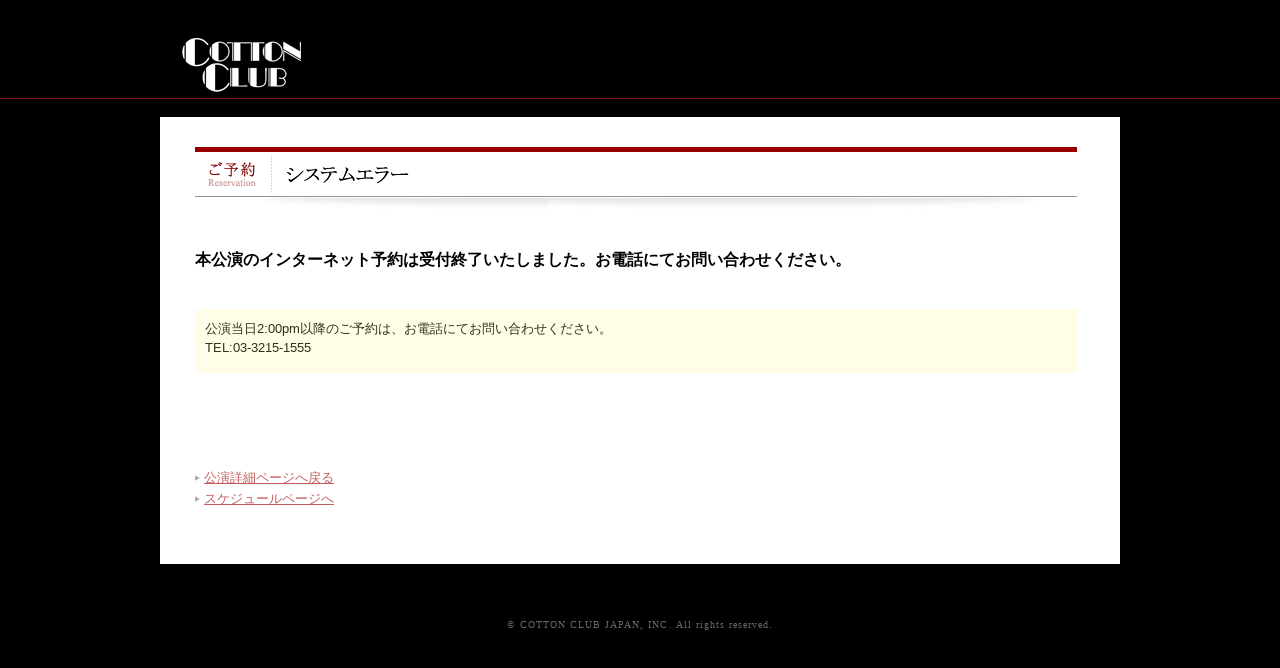

--- FILE ---
content_type: text/html
request_url: https://reserve.cottonclubjapan.co.jp/reserve/schedule/exec/5263/
body_size: 3699
content:
<!doctype html>
<html lang="ja">
<head>
<meta charset="UTF-8">
<title>ご予約は終了致しました｜COTTON CLUB | 東京・丸の内 ライブ・レストラン</title>
<meta http-equiv="X-UA-Compatible" content="IE=Edge,chrome=1" />
<link rel="stylesheet" type="text/css" media="all" href="/shared/css/screen.css" />
<link rel="stylesheet" type="text/css" media="print" href="/shared/css/print.css" />
<link rel="stylesheet" type="text/css" media="all" href="/elements/css/local.css" />
<link rel="stylesheet" type="text/css" media="all" href="/shared/css/error.css" />
<!--[if lt IE 9]>
<script src="/shared/js/html5shiv-printshiv.js"></script>
<![endif]-->
</head>
<body id="categoryID_2" data-id="">
<div id="wrapperArea">
	<div id="anchors">
		<p>ページ内を移動するためのリンクです。</p>
		<ul class="link">
			<li><a href="#mainArea">このページの本文エリアへ。</a></li>
		</ul>
	<!-- /anchors --></div>
	<header>
		<div id="header" class="clearfix">
				<div class="header_main">
			<h1><a href="http://www.cottonclubjapan.co.jp/jp/"><img src="/shared/images/head_logo.png" width="126" height="60" alt="COTTON CLUB" /></a></h1>
			<div class="header_text"></div>
		<!--header_main--></div>
<!--#include virtual="/shared/include/header_3.html" -->
		<!-- /header --></div>
	</header>
	<div id="bodyArea" class="clearfix">
		<div id="mainAreaError">
			<section>
				<h2><img src="/elements/images/tit_system-error.gif" width="882" height="63" alt="ご予約 Reservation" /></h2>
				<p class="lead-txt mt36">本公演のインターネット予約は受付終了いたしました。お電話にてお問い合わせください。</p>
				<p class="mt36">
					<div style="padding: 10px 10px 10px; margin-bottom: 9px; background: #fffce7; color: #363215; font-size: 90%; line-height: 1.5">
						<p>公演当日2:00pm以降のご予約は、お電話にてお問い合わせください。<br>TEL:03-3215-1555</p>
					</div>
				</p>
					<ul class="attentionText-insection mt96">
														<li class="none"><span class="list"><a href="https://www.cottonclubjapan.co.jp/jp/sp/artists/yuri-nakamura/">公演詳細ページへ戻る</a></span></li>
														<li class="none"><span class="list"><a href="/reserve/schedule/">スケジュールページへ</a></span></li>
					</ul>
			</section>
		<!-- /mainAreaError --></div>
	<!-- /bodyArea --></div>
	<div class="errFooter">
		<div id="footer">
		<div class="footer-top">
			<div id="copyright">&copy;&nbsp;COTTON CLUB JAPAN, INC. All rights reserved.</div>
		<!-- /footer-top --></div>
	<!-- /footer --></div>

<script src="/shared/js/spconfirm.js" defer></script>


<!-- Tag Manager -->
<!-- Google Tag Manager -->
<noscript><iframe src="//www.googletagmanager.com/ns.html?id=GTM-PQRNK8N"
height="0" width="0" style="display:none;visibility:hidden"></iframe></noscript>
<script>(function(w,d,s,l,i){w[l]=w[l]||[];w[l].push({'gtm.start':
new Date().getTime(),event:'gtm.js'});var f=d.getElementsByTagName(s)[0],
j=d.createElement(s),dl=l!='dataLayer'?'&l='+l:'';j.async=true;j.src=
'//www.googletagmanager.com/gtm.js?id='+i+dl;f.parentNode.insertBefore(j,f);
})(window,document,'script','dataLayer','GTM-PQRNK8N');</script>
<!-- End Google Tag Manager -->

<!-- Yahoo! Tag Manager -->
<script type="text/javascript">
  (function () {
    var tagjs = document.createElement("script");
    var s = document.getElementsByTagName("script")[0];
    tagjs.async = true;
    tagjs.src = "//s.yjtag.jp/tag.js#site=LwyGJ4j";
    s.parentNode.insertBefore(tagjs, s);
  }());
</script>
<noscript>
  <iframe src="//b.yjtag.jp/iframe?c=LwyGJ4j" width="1" height="1" frameborder="0" scrolling="no" marginheight="0" marginwidth="0"></iframe>
</noscript>
<!-- End Yahoo! Tag Manager -->
<!-- Tag Manager -->




<!--#include virtual="/shared/include/footer_1.html" -->
	<!-- /errFooter --></div>
<!-- /wrapperArea --></div>
</body>
</html>


--- FILE ---
content_type: text/css
request_url: https://reserve.cottonclubjapan.co.jp/shared/css/screen.css
body_size: 0
content:
@charset 'utf-8';

@import "reset.css";
@import "base.css";
@import "elements.css";
@import "form.css";

--- FILE ---
content_type: text/css
request_url: https://reserve.cottonclubjapan.co.jp/elements/css/local.css
body_size: 12137
content:
@charset 'utf-8';

section {
	width: 684px;
}

.termsOfService {
	width: 510px;
	margin: 0px 0px 26px;
}

#termsOfService {
	width: 633px;
	padding: 17px 25px 11px;
	background: #eeeeee;
}

#termsOfService h6,
#termsOfService p,
#termsOfService ul li,
#termsOfService ol li {
	font-size: 85%;
	color: #666666;
	line-height: 1.5;
}

#invisibleBtn {
	cursor: pointer;
	display: none;
}

#mainArea p.invisibleTxt {
	width: 656px;
	margin: 15px 0px 0px;
	display: none;
	padding: 12px 0px 10px 34px;
	font-weight: bold;
	font-size: 85%;
	color: #363215;
	background: #fffbe1 url(/shared/images/invisible_arrow_middle_right.gif) 10px 7px no-repeat;
}

#mainArea .twoColumnsType3 .column table tr td select {
	font-size: 70%;
}

/* seat and plan
-------------------------------------------------- */

.onClick {
	padding: 11px 13px 13px;
	background: #d9d0bf;
	border: 3px solid #76674f;
}




/* 入力画面css
-------------------------------------------------- */
#mainArea .vacancyCap {
	margin: 0 0 5px;
	font-size: 12px;
	text-align: right;
}
#mainArea .vacancyCap img {
	margin: 0 3px 0 15px;
	vertical-align: middle;
}
#mainArea .timeSelectArea {
	margin: 0px 0px 40px;
	border-top: 1px solid #cbcbcb;
	border-left: 1px solid #cbcbcb;
}
#mainArea .threeColumnsTypeBg {
	border-right: 1px solid #cbcbcb;
	border-bottom: 1px solid #cbcbcb;
	background: url(/schedule/images/sc_three_bg.gif) left top repeat-y;
}
#mainArea .threeColumnsTypeTop {
	position: relative;
	padding: 15px 0px 0px 10px;
	background: url(/schedule/images/sc_three_bg_top.gif) left center no-repeat;
}
#mainArea .threeColumnsTypeTop .dayArea {
	width: 120px;
	margin-top: -10px;
	position: absolute;
	top: 50%;
}
#mainArea .threeColumnsType .dayArea .big {
	font-size: 100%;
	font-weight: normal;
	letter-spacing: -0.08em;
}
#mainArea .threeColumnsType .dayArea .day { color: #000000; }
#mainArea .threeColumnsType .dayArea .sat { color: #2088b0; }
#mainArea .threeColumnsType .dayArea .sun { color: #9f1010; }
#mainArea .threeColumnsType .dayArea .mtwtfss,
#mainArea .threeColumnsType .dayArea .sat,
#mainArea .threeColumnsType .dayArea .sun { font-size: 12px; }
#mainArea .threeColumnsType .columnArea { margin: 0px 0px 0px 148px; }
#mainArea .threeColumnsType .columnAreaBg {
	margin: 0px 15px 15px 0px;
	float: left;
	overflow: hidden;
	cursor: pointer;
}
#mainArea .threeColumnsType .columnAreaBg .number {
	width: 45px;
	height: 51px;
	line-height: 51px;
	background: #b6a070;
	color: #ffffff;
	float: left;
	text-align: center;
}
#mainArea .threeColumnsType .columnAreaBg .number .big {
	font-size: 110%;
	font-weight: normal;
	color: #ffffff;
}
#mainArea .threeColumnsType .columnAreaBg .times {
	float: left;
	height: 30px;
	overflow: hidden;
	border-top: 2px solid #f4f1ea;
	border-right: 2px solid #f4f1ea;
	border-bottom: 2px solid #f4f1ea;
	padding: 9px 0 8px 10px;
	background-color: #f4f1ea;
	background-image: url(/schedule/images/sc_icon_vacant_020.png);
	background-repeat: no-repeat;
	background-position: 166px center;
}
#mainArea .threeColumnsType .columnAreaBg .time {
	width: 190px;
	color: #333333;
	font-weight: bold;
	display: inline;
	float: left;
	font-size: 12px;
}

/* hoverBg,selectedBg
-------------------------------------------------- */
#mainArea .threeColumnsType .columnAreaBg:hover .number,
#mainArea .threeColumnsType .columnAreaBg.selectedBg .number { background: #76674f; }
#mainArea .threeColumnsType .columnAreaBg:hover .times,
#mainArea .threeColumnsType .columnAreaBg.selectedBg .times {
	border-color: #76674f;
	background-color: #d9d0bf;
}

/* unsoldBg
-------------------------------------------------- */
#mainArea .threeColumnsType .columnAreaBg.unsoldBg .times { background-image: url(/schedule/images/sc_icon_unsold_020.png); }

/* selloutBg
-------------------------------------------------- */
#mainArea .threeColumnsType .columnAreaBg.selloutBg .number { background: #cbcbcb !important; }
#mainArea .threeColumnsType .columnAreaBg.selloutBg .times {
	border-top: 2px solid #eeeeee !important;
	border-right: 2px solid #eeeeee !important;
	border-bottom: 2px solid #eeeeee !important;
	background-color: #eeeeee !important;
	background-image: url(/schedule/images/sc_icon_sellout_020.png);
}
#mainArea .threeColumnsType .columnAreaBg.selloutBg .time { color: #999999; }





#mainArea .subtotalTableBox {
	padding: 0 10px 0 0;
	margin: 0;
	color: #333333;
	clear: both;
}
#mainArea .subtotalTableBox table {
	width: 100%;
	border-top: 1px solid #ccc4b6;
}
#mainArea .subtotalTableBox tbody tr th,
#mainArea .subtotalTableBox tbody tr td { border-bottom: 1px dotted #ccc4b6; }
#mainArea .subtotalTableBox tbody tr th.heading .large {
	font-size: 14px;
	font-family: 'ヒラギノ明朝 Pro W3', 'Hiragino Mincho Pro', 'ＭＳ Ｐ明朝', 'ＭＳ 明朝', serif;
}
#mainArea .subtotalTableBox tbody tr th.heading .small {
	padding: 0px 0px 0px 11px;
	display: inline-block;
	color: #999999;
	font-size: 11px;
}
#mainArea .subtotalTableBox tfoot tr th,
#mainArea .subtotalTableBox tfoot tr td { border-top: 2px solid #ccc4b6; }
#mainArea .subtotalTableBox tbody tr th,
#mainArea .subtotalTableBox tbody tr td,
#mainArea .subtotalTableBox tfoot tr th,
#mainArea .subtotalTableBox tfoot tr td { padding: 10px 0 8px; }
#mainArea .subtotalTableBox tbody tr td,
#mainArea .subtotalTableBox tfoot tr td { text-align: right; }
#mainArea .subtotalTableBox tfoot tr td .big { font-size: 16px; }

#mainArea .seatDetailList { margin: 0; }
#mainArea .seatDetailList li {
	display: none;
	margin: 0;
	padding: 0 10px;
}
#mainArea .seatDetailList li.selected { display: block; }
#mainArea .seatDetailList li h4 { font-size: 14px; }
#mainArea .seatDetailList li h4 img {
	margin-right: 7px;
	vertical-align: middle;
}
#mainArea .seatDetailList li.seat_T h4 img { background-color: #edc193; }
#mainArea .seatDetailList li.seat_A h4 img { background-color: #e5a89b; }
#mainArea .seatDetailList li.seat_B h4 img { background-color: #b0cca2; }
#mainArea .seatDetailList li.seat_C h4 img { background-color: #7fc5d9; }
#mainArea .seatDetailList li.seat_S h4 img { background-color: #666666; }
#mainArea .seatDetailList li.seat_PC h4 img { background-color: #ff69b4; }
#mainArea .seatDetailList li.seat_TALL h4 img { background-color: #edc193; }
#mainArea .seatDetailList li.seat_TB h4 img { background-color: #edc193; }
#mainArea .seatDetailList li.seat_TSS h4 img { background-color: #e5a89b; }
#mainArea .seatDetailList li.seat_TS h4 img { background-color: #b0cca2; }
#mainArea .seatDetailList li.seat_TA h4 img { background-color: #7fc5d9; }
#mainArea .seatDetailList li .pic {
	position: relative;
	width: 153px;
}
#mainArea .seatDetailList li .pic p { margin: 0; }
#mainArea .seatDetailList li .pic a {
	position: absolute;
	top: 0;
	left: 0;
}
#mainArea .seatDetailList li .seatInfo {
	line-height: 1.5;
	margin-top: 10px;
}

#mainArea .seatAttentionText {
	padding-bottom: 15px;
	# padding-top: 5px;
	font-size: 11px;
}




/* 確認画面css
-------------------------------------------------- */
#mainArea .confirmTableWrapper { padding: 31px 0 12px; }
#mainArea .reserveConfirmTable {
	border-top: 1px solid #cccccc;
	border-right: 1px solid #cccccc;
}
#mainArea .reserveConfirmTable .reserveConfirmTableTh,
#mainArea .reserveConfirmTable .reserveConfirmTableTd {
	border-bottom: 1px solid #cccccc;
	border-left: 1px solid #cccccc;
}
#mainArea .reserveConfirmTable .reserveConfirmTableTh {
	position: relative;
	width: 98px;
	background: #f4f1ea;
	font-family: 'ヒラギノ明朝 Pro W3', 'Hiragino Mincho Pro', 'ＭＳ Ｐ明朝', 'ＭＳ 明朝', serif;
}
#mainArea .reserveConfirmTable .reserveConfirmTableTh .cellInner { padding: 15px 10px 10px; }
#mainArea .reserveConfirmTable .reserveConfirmTableTh .editBt {
	bottom: 10px;
	left: 10px;
	margin: 0;
}
#mainArea .reserveConfirmTable .reserveConfirmTableTd { color: #666666; }
#mainArea .reserveConfirmTable .reserveConfirmTableTd .cellInner { padding: 10px; }

#mainArea .reserveConfirmTable .performanceDetailRow .reserveConfirmTableTd table { width: 100%; }
#mainArea .reserveConfirmTable .performanceDetailRow .reserveConfirmTableTd table td {
	line-height: 1.6;
	padding: 18px 10px 5px;
	border-bottom: dotted 1px #ccc4b6;
	font-size: 12px;
}
#mainArea .reserveConfirmTable .performanceDetailRow .reserveConfirmTableTd table td.last-child { border-bottom: none !important; }
#mainArea .reserveConfirmTable .performanceDetailRow .reserveConfirmTableTd table span.showtitle {
	font-weight: bold;
	font-size: 14px;
}


#mainArea .reserveConfirmTable .planRow .reserveConfirmTableTh { font-size: 12px; }
#mainArea .reserveConfirmTable .planRow .reserveConfirmTableTh .cellInner { min-height: 80px; }
#mainArea .reserveConfirmTable .planRow .reserveConfirmTableTd ul,
#mainArea .reserveConfirmTable .planRow .reserveConfirmTableTd ul li {
	margin: 0;
	color: #666666;
}
#mainArea .reserveConfirmTable .planRow .reserveConfirmTableTd ul li.seat {
	position: relative;
	padding: 5px 10px 0;
	border-bottom: dotted 1px #ccc4b6;
}
#mainArea .reserveConfirmTable .planRow .reserveConfirmTableTd ul li.seat .seatConfirm {
	position: absolute;
	right: 10px;
	bottom: 5px;
	margin: 0;
	padding: 0;
	background: url(/shared/images/icon_arrow_08.gif) no-repeat left center;
	font-size: 12px;
}
#mainArea .reserveConfirmTable .planRow .reserveConfirmTableTd ul li.seat .seatConfirm a { padding: 0 0 0 10px; }
#mainArea .reserveConfirmTable .planRow .reserveConfirmTableTd ul li.plan { padding: 18px 10px 0; }
#mainArea .reserveConfirmTable .planRow .reserveConfirmTableTd ul li .heading {
	font-weight: bold;
	margin-bottom: 10px;
}
#mainArea .reserveConfirmTable .planRow .reserveConfirmTableTd ul li ul li {
	padding: 0 0 5px;
	font-size: 12px;
}
#mainArea .reserveConfirmTable .planRow .reserveConfirmTableTd .alertBox {
	padding: 15px;
	margin: 0;
	font-size: 12px;
	text-align: center;
}
#mainArea .reserveConfirmTable .planRow .reserveConfirmTableTd .alertBox p {
	display: inline;
	margin: 0;
	padding: 0 10px 0 26px;
	background: url(/shared/images/error_icon.png) no-repeat left center;
	color: #b94a48;
	font-weight: normal;
}

#mainArea .reserveConfirmTable .jamSessionRow .reserveConfirmTableTd table { width: 100%; }
#mainArea .reserveConfirmTable .jamSessionRow .reserveConfirmTableTd table th { background: #f4f4f4; }
#mainArea .reserveConfirmTable .jamSessionRow .reserveConfirmTableTd table th.colfirst { background: #ffffff; }
#mainArea .reserveConfirmTable .jamSessionRow .reserveConfirmTableTd table th,
#mainArea .reserveConfirmTable .jamSessionRow .reserveConfirmTableTd table td {
	padding: 10px 5px;
	border-top: 1px solid #cccccc;
	border-right: 1px solid #cccccc;
	font-size: 12px;
	text-align: center;
	vertical-align: middle;
}
#mainArea .reserveConfirmTable .jamSessionRow .reserveConfirmTableTd table th.colfirst,
#mainArea .reserveConfirmTable .jamSessionRow .reserveConfirmTableTd table th.col,
#mainArea .reserveConfirmTable .jamSessionRow .reserveConfirmTableTd table th.colend { border-top: none; }
#mainArea .reserveConfirmTable .jamSessionRow .reserveConfirmTableTd table th.colend,
#mainArea .reserveConfirmTable .jamSessionRow .reserveConfirmTableTd table td.end { border-right: none; }
#mainArea .reserveConfirmTable .jamSessionRow .reserveConfirmTableTd table td.end { color: #b94a48; }

#mainArea .reserveConfirmTable .chargeDetailRow .reserveConfirmTableTd table { width: 100%; }
#mainArea .reserveConfirmTable .chargeDetailRow .reserveConfirmTableTd table th,
#mainArea .reserveConfirmTable .chargeDetailRow .reserveConfirmTableTd table td {
	padding: 18px 10px 5px;
	border-bottom: dotted 1px #ccc4b6;
}
#mainArea .reserveConfirmTable .chargeDetailRow .reserveConfirmTableTd table th { width: 300px; }
#mainArea .reserveConfirmTable .chargeDetailRow .reserveConfirmTableTd table td { text-align: right; }
#mainArea .reserveConfirmTable .chargeDetailRow .reserveConfirmTableTd table tr.last-child th,
#mainArea .reserveConfirmTable .chargeDetailRow .reserveConfirmTableTd table tr.last-child td {
	border-top: solid 2px #ccc4b6 !important;
	border-bottom: none !important;
	color: #333333;
	font-weight: bold;
}
#mainArea .reserveConfirmTable .chargeDetailRow .reserveConfirmTableTd table td span.td-error01 { color: 	#b94a48; }


--- FILE ---
content_type: text/css
request_url: https://reserve.cottonclubjapan.co.jp/shared/css/error.css
body_size: 1727
content:
@charset 'utf-8';

/* mainArea
-------------------------------------------------- */

body #bodyArea #mainAreaError {
	width: 891px;
	padding: 30px 34px 49px 35px;
	margin: 0px;
	background: #ffffff;
	float: left;
}

body.fixed #bodyArea #mainAreaError {
	margin: 124px 0px 0px;
}

body #bodyArea #mainAreaError section {
	width: 882px;
}


/* heading Element
-------------------------------------------------- */

#mainAreaError h2 {
	padding: 0px;
	margin: 0px 0px 5px;
	font-size: 120%;
	line-height: 1.4;
	font-weight: bold;
	color: #333333;
}

/* paragraph Element
-------------------------------------------------- */

#mainAreaError p {
	padding: 0px;
	margin: 0px 0px 6px;
	text-align: justify;
	text-justify: distribute;
}

/* LEAD TXT
-------------------------------------------------- */
#mainAreaError p.lead-txt {
	font-weight: bold;
	color: #000;
	font-size: 108%;
	line-height: 1.8;
}

/* section link
-------------------------------------------------- */

#mainAreaError .attentionText-insection {
	margin: 0 0 7px;
	font-size: 90%;
}

#mainAreaError .attentionText-insection li {
	margin: 0 0 3px;
	padding: 0 0 0 1em;
	text-indent: -1em;
	background: none;
	color: #666666;
	line-height: 1.4;
}

#mainAreaError .attentionText-insection li.none {
	margin: 0 0 3px;
	padding: 0px;
	text-indent: 0;
	color: #666666;
}

#mainAreaError .attentionText-insection li.none .list a {
	margin: 0px;
	padding: 0px 0px 0px 9px;
	text-indent: 9px;
	background: url(/shared/images/form_arrow_middle_right.gif) 0 5px no-repeat;
}

#mainAreaError .attentionText-insection li.none .list a,
#mainAreaError .attentionText-insection li.none .list a:link,
#mainAreaError .attentionText-insection li.none .list a:visited,
#mainAreaError .attentionText-insection li.none .list a:hover {
	color: #c45e5e;
	text-decoration: underline;
}


--- FILE ---
content_type: text/css
request_url: https://reserve.cottonclubjapan.co.jp/shared/css/base.css
body_size: 12536
content:
@charset 'utf-8';

/* body
-------------------------------------------------- */

body {
	padding: 0px;
	margin: 0px;
	font-size: 90%;
	line-height: 1.3;
	color: #666666;
	font-family: "メイリオ", Meiryo, Osaka, "ＭＳ Ｐゴシック", "MS PGothic", sans-serif;
	text-align: center;
	background: #000000;
}

body h2,body h3 {
	font-family: "ＭＳ Ｐ明朝", "MS PMincho", "ヒラギノ明朝 Pro W3", "Hiragino Mincho Pro", serif;
}

#wrapperArea {
	width: 100%;
	padding: 0px;
	margin: 0px auto;
	text-align: left;
	position: relative;
}

.invisible {
	width: 0px;
	height: 0px;
	margin: 0;
	padding: 0;
	overflow: hidden;
}

/* header
-------------------------------------------------- */

body #header {
	min-width: 960px;
	width: auto !important;
	width: 960px;
	width: 100%;
	height: 88px;
	padding: 10px 0 0;
	margin: 0 0 18px;
	font-size: 90%;
	border-bottom: 1px solid #7b1919;
}

body.fixed #header {
	min-width: 100%;
	width: auto !important;
	width: 100%;
	position: fixed;
	z-index: 999;
}

#header .header_main {
	width: 960px;
	padding: 0;
	margin: 0 auto;
	position: relative;
	background: #000000;
}

#header .header_main h1 {
	width: 126px;
	height: 33px;
	padding: 0;
	margin: 0;
	position: absolute;
	left: 19px;
	top: 24px;
}

#header .header_main .header_text {
	position: relative;
	width: 800px;
	height: 88px;
	padding: 0;
	margin: 0;
	float: right;
	text-align: right;
}

#header .header_main .header_text p {
	position: absolute;
	padding: 4px 0 4px;
	right: 32px;
	bottom: 3px;
	color: #ffffff;
	z-index: 999;
}

#header .header_main .header_text p.jamSession {
	padding: 4px 0 4px 113px;
	background: transparent url(/shared/images/icon_jamsession.png) no-repeat left center;
}

#header ul.headerNav {
	position: absolute;
	top: 22px;
	right: 0;
	z-index: 999;
}

#header .header_text.noLogin ul.headerNav {
	right: 32px;
}

#header ul.headerNav li {
	margin: 0;
	padding: 0 0 0 12px;
	text-indent: -12px;
	float: right;
}

#header ul.headerNav li.bg {
	padding: 0 19px 0 12px;
	margin: 0 10px 0 0;
	background: url(/shared/images/head_arrow_middle_bg_left.gif) right top no-repeat;
}

#header ul.headerNav li a {
	padding: 0 0 0 12px;
	background: url(/shared/images/head_arrow_middle_right.gif) no-repeat 2px 6px;
	color: #c9b286;
}

#headerMenu {
	position: absolute;
	right: 0;
	top: 63px;
	z-index: 998;
}

#header .header_text.noLogin #headerMenu {
	top: 18px;
}

a#headerMenuButton {
	display: block;
	position: relative;
	margin-bottom: 3px;
	width: 22px;
	height: 24px;
	float: right;
	background: #000 url(/shared/images/head_menu_btn_arrow_bg.png) no-repeat center center;
	cursor: pointer;
}

#header .header_text.noLogin a#headerMenuButton {
	background-image: url(/shared/images/head_menu_btn_arrow_bg_nologin.png);
}

a#headerMenuButton:hover {
	background-color: #333;
}

a#headerMenuButton.btnOn,
#header .header_text.noLogin a#headerMenuButton.btnOn {
	background: #e1e1e1 url(/shared/images/head_menu_btn_arrow_bg_on.png) no-repeat center center;
}

a#headerMenuButton.btnOn:hover {
	background-color: #e1e1e1;
}

ul#headerMenuContents {
	clear: right;
	text-align: left;
	min-width: 150px;
	z-index: 1000;
}

ul#headerMenuContents li a {
	display: block;
	margin-bottom: 1px;
	padding: 9px 29px 9px 39px;
	background: #fff url(/shared/images/head_menu_arrow_middle_bg_left.png) no-repeat 29px 14px;
	color: #000;
	text-decoration: none;
}

ul#headerMenuContents li a:hover {
	background: #525252 url(/shared/images/head_menu_arrow_middle_bg_left_on.png) no-repeat 29px 14px;
	color: #fff;
}


/* anchors
-------------------------------------------------- */

#anchors {
	padding: 0;
	margin: 0;
	position: absolute;
	left: -100em;
	top: -100em;
	/*\*//*/
		width: 1px;
		visibility: hidden;
	/**/
}

/* bodyArea 
-------------------------------------------------- */

body #bodyArea {
	width: 960px;
	padding: 0px;
	margin: 0px auto 0px;
}

/* mainArea
-------------------------------------------------- */

body #bodyArea #mainArea {
	width: 683px;
	min-height: 500px;
	padding: 30px 34px 49px 35px;
	margin: 0px;
	background: #ffffff;
	float: left;
}

body.fixed #bodyArea #mainArea {
	min-height: 500px;
	margin: 174px 0px 0px;
}

/* rightArea
-------------------------------------------------- */

#bodyArea #rightArea {
	width: 165px;
	padding: 8px 17px 28px 16px;
	margin: 0px 0px 0px 762px;
	background: #d1d1d1;
	float: right;
	font-size: 110%;
	color: #333333;
	position: absolute;
}

body.fixed #bodyArea #rightArea {
	margin-top: 174px;
	margin-left: 762px;
	position: fixed;
	float: left;
}

#rightArea section {
	width: 165px;
}

#rightArea h2 {
	width: 165px;
	margin: 0px 0px 7px;
}

#rightArea p {
	width: 165px;
	margin: 0px;
}

#rightArea .img {
	width: 163px;
	height: 162px;
	margin: 0px 0px 11px;
	border: 1px solid #c1c1c1;
}

#rightArea .title {
	width: 165px;
	font-size: 90%;
	margin: 0px 0px 10px;
}

#rightArea .titleBox {
	width: 165px;
	margin: 0px 0px 11px;
	padding-bottom: 14px;
	background: url(/shared/images/right_bg.gif) bottom left repeat-x;
}

#rightArea .dayBox {
	width: 165px;
	margin: 0px 0px 15px;
	padding-bottom: 9px;
	background: url(/shared/images/right_bg.gif) bottom left repeat-x;
}

#rightArea section .dayBox .bigDay {
	width: 165px;
	margin: 0px 0px 4px;
}

#rightArea .dayBox .weekday {
	color: #333333;
	font-size: 95%;
}

#rightArea .dayBox .weekSat {
	color: #005db1;
	font-size: 95%;
}

#rightArea .dayBox .weekSun {
	color: #b10019;
	font-size: 95%;
}

#rightArea .dayBox .times {
	padding: 3px 3px 2px;
	margin-top: -5px;
	color: #ffffff;
	background: #828282;
	line-height: 1;
	font-size: 75%;
	display: inline-block;
	vertical-align: middle;
}

#rightArea section .dayBox p.openTimes {
	line-height: 0.9;
	margin: 0px 0px 4px;
}

#rightArea section .dayBox .openTimes .small .openTxt {
	width: 3em;
	display: inline-block;
}

#rightArea section .dayBox p .small {
	color: #666666;
}

#rightArea section .dayBox p .small.color333 {
	color: #333333;
}

#rightArea section .dayBox p .small .bold {
	font-size: 125%;
	color: #333333;
}

#rightArea .dayBox .lozenge {
	margin: 0px;
	padding: 0px;
}

#rightArea .dayBox .lozenge li {
	padding: 0px 0px 0px 16px;
	background: url(/shared/images/lozengex_icon.gif) 0px 2px no-repeat;
}

#rightArea .showTitle {
	width: 165px;
	margin: 0px 0px 3px;
}

#rightArea .planBox {
	width: 165px;
	margin: 0px 0px 15px;
}

#rightArea .planTitle {
	width: 165px;
	margin: 0px 0px 3px;
}

#rightArea .planTxt,
#rightArea .chargeTxt {
	width: 165px;
	padding: 0px 0px 2px;
	margin: 0px 0px 5px;
	background: url(/shared/images/right_plan_bg.gif) left bottom repeat-x;
	font-size: 85%;
}

#rightArea .planTxt .small,
#rightArea .chargeTxt .small {
	font-weight: normal;
}

#rightArea .chargeTitle {
	width: 165px;
	margin: 0px 0px 3px;
}

/* link
-------------------------------------------------- */

a {
	outline-style: none;
}

a:link {
	color: #c45e5e;
	text-decoration: none;
}

a:visited {
	color: #c45e5e;
	text-decoration: none;
}

a:hover {
	color: #c45e5e;
	text-decoration: underline;
}

a:active {
	color: #c45e5e;
	text-decoration: underline;
}

/* globalNav
-------------------------------------------------- */

#globalNav {
	width: 100%;
	height: 50px;
	margin: -114px 0px 0px;
	padding: 114px 0px 10px;
	z-index: 100;
}

body.fixed #globalNav {
	width: 100%;
	height: 50px;
	position: fixed;
	margin: 0px;
	padding: 114px 0px 10px;
	background: #000000;
}

body #globalNav .nav_main {
	width: 960px;
	height: 50px;
	padding: 0px;
	margin: 0px auto 10px;
	position: relative;
}

#globalNav .nav_main ul {
	padding: 0px;
	margin: 0px;
	position: absolute;
	left: 0px;
	top: 0px;
	line-height: 1;
	list-style-type: none;
}

#globalNav .nav_main ul li {
	padding: 0px;
	margin: 0px;
}

#globalNav .nav_main ul li.menu_010 {
	width: 165px;
	height: 50px;
	position: absolute;
	left: 0px;
	top: 0px;
	z-index: 105;
}

#globalNav .nav_main ul li.menu_020 {
	width: 165px;
	height: 50px;
	position: absolute;
	left: 159px;
	top: 0px;
	z-index: 104;
}

#globalNav .nav_main ul li.menu_030 {
	width: 165px;
	height: 50px;
	position: absolute;
	left: 318px;
	top: 0px;
	z-index: 103;
}

#globalNav .nav_main ul li.menu_040 {
	width: 165px;
	height: 50px;
	position: absolute;
	left: 477px;
	top: 0px;
	z-index: 102;
}

#globalNav .nav_main ul li.menu_050 {
	width: 165px;
	height: 50px;
	position: absolute;
	left: 636px;
	top: 0px;
	z-index: 101;
}

#globalNav .nav_main ul li.menu_060 {
	width: 160px;
	height: 50px;
	position: absolute;
	left: 795px;
	top: 0px;
	z-index: 100;
}

#globalNav .nav_main ul li.menu_070 {
	width: 126px;
	height: 50px;
	position: absolute;
	left: 834px;
	top: 0px;
	z-index: 100;
}

/* globalNavigation position
-------------------------------------------------- */

#categoryID_1 #globalNav ul li.menu_010 {
	background: url(/shared/images/gnav_btn_010_on.png) no-repeat left top;
}

#categoryID_2 #globalNav ul li.menu_020 {
	background: url(/shared/images/gnav_btn_020_on.png) no-repeat left top;
}

#categoryID_3 #globalNav ul li.menu_030 {
	background: url(/shared/images/gnav_btn_030_on.png) no-repeat left top;
}

#categoryID_4 #globalNav ul li.menu_040 {
	background: url(/shared/images/gnav_btn_040_on.png) no-repeat left top;
}

#categoryID_5 #globalNav ul li.menu_050 {
	background: url(/shared/images/gnav_btn_050_on.png) no-repeat left top;
}

#categoryID_6 #globalNav ul li.menu_060 {
	background: url(/shared/images/gnav_btn_060_on.png) no-repeat left top;
}

#categoryID_7 #globalNav ul li.menu_070 {
	background: url(/shared/images/gnav_btn_070_on.png) no-repeat left top;
}

#categoryID_1 #globalNav ul li.menu_010 img {
	width: 164px;
	height: 50px;
	visibility:hidden;
}

#categoryID_2 #globalNav ul li.menu_020 img {
	width: 105px;
	height: 50px;
	visibility:hidden;
}

#categoryID_3 #globalNav ul li.menu_030 img {
	width: 165px;
	height: 50px;
	visibility:hidden;
}

#categoryID_4 #globalNav ul li.menu_040 img {
	width: 126px;
	height: 50px;
	visibility:hidden;
}

#categoryID_5 #globalNav ul li.menu_050 img {
	width: 154px;
	height: 50px;
	visibility:hidden;
}

#categoryID_6 #globalNav ul li.menu_060 img {
	width: 156px;
	height: 50px;
	visibility:hidden;
}

#categoryID_7 #globalNav ul li.menu_070 img {
	width: 126px;
	height: 50px;
	visibility:hidden;
}

/* backToTopNavigation
-------------------------------------------------- */

#backToTopNavigation {
	width: 930px;
	padding: 0px 0px 9px;
	margin: 0px;
	text-align: right;
}

#backToTopNavigation a {
	padding: 1px 0px 3px;
	margin: 0px;
}

#backToTopNavigation a {
	padding-left: 21px;
	text-indent: -21px;
}

/* footer
-------------------------------------------------- */

#footer {
	min-width: 960px;
	width: auto !important;
	width: 960px;
	width: 100%;
	padding-top: 39px;
	margin: 0px;
	background: #000000;
}

#footer .footer-top {
	width: 960px;
	padding: 15px 0px 0px;
	margin: 0px auto;
}

#footer #copyright {
	width: 752px;
	padding: 0px 0px 39px;
	margin: 0px;
	color: #666666;
	text-align: center;
	font-size: 70%;
	font-family: Times New Roman;
	letter-spacing: 0.1em;
}

.errFooter #footer {
	min-width: 960px;
	width: auto !important;
	width: 960px;
	width: 100%;
	padding-top: 39px;
	margin: 0px;
	background: #000000;
}

.errFooter #footer .footer-top {
	width: 100%;
	padding: 15px 0px 0px;
	margin: 0px;
}

.errFooter #footer #copyright {
	width: 960px;
	padding: 0px 0px 39px;
	margin: 0px auto;
	color: #666666;
	text-align: center;
	font-size: 70%;
	font-family: Times New Roman;
	letter-spacing: 0.1em;
}

/* -------------------------------------------------- */
/* bisard add
-------------------------------------------------- */

/* jamsessionBox
-------------------------------------------------- */
#rightArea .titleBox.with-jamsession {
	background: none !important;
	margin: 0px 0px 15px !important;
	padding-bottom: 0 !important;
}

#rightArea section .jamsessionBox p .small {
	color: #666666;
}
#rightArea .jamsessionBox {
	width: 165px;
	margin: 0px 0px 11px;
	padding-bottom: 14px;
	background: url(/shared/images/right_bg.gif) bottom left repeat-x;
}

#rightArea .jamsessionTitle {
	width: 165px;
	margin: 0px 0px 3px;
}

#rightArea .jamsessionTxt {
	width: 165px;
	padding: 0px 0px 2px;
	margin: 0px 0px 5px;
	background: url(/shared/images/right_plan_bg.gif) left bottom repeat-x;
	font-size: 85%;
}
	#rightArea .jamsessionTxt .minus {
		color: #b94a48;
	}

#rightArea .jamsessionTxt .color333 {
	color: #333333;
}
#rightArea .jamsessionTxt .caption {
	font-weight: normal;
	font-size: 90%;
	color: #666666;
}
	#rightArea .jamsessionTxt .small {
		font-weight: normal;
		font-size: 90%;
		color: #333333 !important;
	}



--- FILE ---
content_type: text/css
request_url: https://reserve.cottonclubjapan.co.jp/shared/css/elements.css
body_size: 13787
content:
@charset 'utf-8';

/* heading Element
-------------------------------------------------- */

#mainArea h2 {
	padding: 0px;
	margin: 0px 0px 5px;
	font-size: 120%;
	line-height: 1.4;
	font-weight: bold;
	color: #333333;
}

#mainArea h3 {
	width: 683px;
	padding:0px;
	margin: 38px 0px 1px;
	color: #000000;
	background: url(/shared/images/h3_bg_bottom.gif) no-repeat left bottom;
	font-size: 125%;
	line-height: 1;
	font-weight: bold;
}

#mainArea h3 span {
	width: 657px;
	padding: 0px 13px 21px;
	margin: 0px;
	display: block;
	background: url(/shared/images/h3_bg_top.gif) no-repeat left top;
}

#mainArea h4 {
	margin: 0px 0px 9px;
	color: #000000;
}

/* paragraph Element
-------------------------------------------------- */

#mainArea p {
	padding: 0px;
	margin: 0px 0px 6px;
	text-align: justify;
	text-justify: distribute;
}

#mainArea p.error {
	padding: 0px;
	margin: 0px 0px 6px;
	text-align: justify;
	text-justify: distribute;
	color: #c80a0a;
}

#mainArea .colorRed {
	color: #cd1c1c;
}

#mainArea .left {
	text-align: left;
}

#mainArea .center {
	text-align: center;
}

#mainArea .right {
	text-align: right;
}

#mainArea .floatLeft {
	float: left;
}

#mainArea .floatRight {
	float: right;
}

.big {
	font-size: 120%;
	font-weight: bold;
	letter-spacing: -0.08em;
	color: #000000;
}

.small {
	font-size: 70%;
}

.small020 {
	font-size: 100%;
}

.bold {
	font-weight: bold;
}

.price {
	font-size: 140%;
	font-weight: bold;
}

.priceArea {
line-height: 0.9;
}


/* attention Element
-------------------------------------------------- */

#mainArea ul.attention {
	padding: 1px 0px 0px;
	margin: 0px 10px 14px;
	list-style: none;
}

#mainArea ul.attention li {
	padding: 0px 0px 0px 1em;
	margin: 0px 0px 3px;
	color: #999999;
	text-indent: -1em;
	background: none;
	line-height: 1.4;
}

#mainArea ul.attention li.strong {
	color: #cd1c1c;
	text-indent: -1em;
	background: none;
}

#mainArea ul.notes {
	padding: 1px 0px 0px;
	margin: 0px 10px 14px;
	list-style: none;
}

#mainArea ul.notes li {
	padding: 0px 0px 0px 1.4em;
	margin: 0px 0px 3px;
	text-indent: -1.3em;
	line-height: 1.4;
	color: #999999;
	background: none;
}

#mainArea ul.notes li span {
	color: #ff0000;
	font-weight: bold;
}

/* list Element
-------------------------------------------------- */

/* ul */
#mainArea ul {
	padding: 0px;
	margin: 0px 10px 15px;
	list-style: none;
}

#mainArea ul li {
	padding: 0px 0px 0px 21px;
	margin: 0px 0px 8px;
	color: #333333;
/*	background: url(/shared/images/bullet_midtablee.gif) no-repeat 4px 4px;
*/}

/* ol */
#mainArea ol {
	padding: 0px 0px 0px 30px;
	margin: 0px 10px 15px;
	list-style: decimal;
}

#mainArea ol li {
	padding:0px;
	margin: 0px 0px 9px;
}

/* link Element
-------------------------------------------------- */

#mainArea ul.link {
	padding: 0px;
	margin: 0px 10px 15px;
}

#mainArea ul.link li {
	padding: 0px;
	margin: 0px 12px 6px 0px;
	background: url(/shared/images/arrow_small_right.gif) no-repeat 3px 4px;
}

#mainArea ul.link a {
	padding: 0px 0px 0px 19px;
	margin: 0px;
}

#mainArea ul.link li {
	padding-left: 19px;
	text-indent: -19px;
}


/* hr Element
-------------------------------------------------- */

#mainArea .hr {
	height: 1px;
	padding: 3px 0px;
	margin: 27px 10px;
	background: url(/shared/images/hr_010.gif) repeat-x 0px 3px;
}

#invisibleArea .hr {
	height: 1px;
	margin: 10px 0px;
	padding: 2px 0;
	background: none;
	border-bottom: 1px solid #333;
}

/* oneColumnsType1
-------------------------------------------------- */

#mainArea .oneColumnsType1 {
	width: 694px;
	padding: 0px;
	margin: 0px 10px 15px;
}

/* twoIntoColumnsType1
-------------------------------------------------- */

#mainArea .twoIntoColumnsType1 {
	width: 694px;
	padding: 0px;
	margin: 0px 10px;
}

#mainArea .twoIntoColumnsType1 .column {
	width: 231px;
	height: auto;
	padding: 0px;
	margin: 0px 0px 0px 11px;
	float: right;
}

#mainArea .twoIntoColumnsType1 .column .image {
	padding: 3px 0px;
	margin: 0px 0px 15px;
}

#mainArea .twoIntoColumnsType1 p {
	margin: 0px 0px 15px;
	padding: 0px;
}

/* attentionTextBox
-------------------------------------------------- */

#mainArea .attentionTextBox {
	width: 683px;
	margin: 0px;
	padding: 0px;
}

#mainArea .attentionTextBox .left {
	float: left;
}

#mainArea .attentionTextBox .right {
	float: right;
}

#mainArea .twoColumnsType .column .inputRadio {
	width: 19px;
	margin: 0px;
	padding: 0px 0px 0px 6px;
	display: inline-block;
	float: left;
}

/* twoColumnsType1
-------------------------------------------------- */

#mainArea .twoColumnsType1 {
	width: 694px;
	padding: 0px;
	margin: 0px 10px 15px;
}

#mainArea .twoColumnsType1 .column {
	width: 339px;
	float: left;
}

#mainArea .twoColumnsType1 .columnEnd {
	width: 339px;
	float: right;
}

/* twoColumnsType3
-------------------------------------------------- */

#mainArea .twoColumnsType3 {
	width: 682px;
	padding: 0px;
	margin: 0px auto;
	position: relative;
	font-size: 75%;
}

#mainArea .twoColumnsType3 .column {
	width: 346px;
	float: left;
}

.vacantSeat,
.sellout,
.remainder {
	float: left;
	width: 131px;
	height: 45px;
	margin: 0px 10px 10px 0px;
	padding: 10px 16px 10px 12px;
	border-left: 4px solid;
}
.sellout {
	border-color: #d2d1d0;
	background: #f7f7f7 url(/elements/images/icon_sellout.png) no-repeat 137px 37px;
}
.vacantSeat,
.remainder {
	cursor: pointer;
	background-color: #f4f1ea;
	background-repeat: no-repeat;
	background-position: 137px 32px;
}
.vacantSeat { background-image: url(/elements/images/icon_vacantSeat.png); }
.remainder { background-image: url(/elements/images/icon_remainder.png); }
.vacantSeat.hover,
.remainder.hover {
	padding: 8px 14px;
	border: 2px solid;
	background-position: 139px 30px;
}
.box_TABLE,
.box_TABLE.hover { border-color: #edc193; }
.box_ARENA,
.box_ARENA.hover { border-color: #666666 ; }
.box_CENTER,
.box_CENTER.hover { border-color: #e5a89b; }
.box_SIDE,
.box_SIDE.hover { border-color: #b0cca2; }
.box_ARENA-PAIR,
.box_ARENA-PAIR.hover { border-color: #7fc5d9 ; }
.box_COUNTER-PAIR,
.box_COUNTER-PAIR.hover { border-color: #ffc0cb ; }
.box_ALL,
.box_ALL.hover { border-color: #edc193; }

.vacantSeat.selected,
.remainder.selected {
	padding: 8px 14px;
	border: 2px solid #76674f;
	background-color: #d9d0bf;
	background-position: 139px 30px;
}
.sellout .bold,
.vacantSeat .bold,
.remainder .bold { margin-bottom: 6px; }
.sellout .bold { color: #999999; }
.vacantSeat .bold,
.remainder .bold { color: #000000; }
.sellout table,
.vacantSeat table,
.remainder table { width: 120px; }
.sellout table.noNumberSelect {
	border: 1px solid #ececec;
	background: #ffffff;
}
.vacantSeat table.noNumberSelect,
.remainder table.noNumberSelect {
	border: 1px solid #d5d5d5;
	background: #ffffff;
}
.sellout table th {
	border-right: 1px solid #ececec;
	background: #fbfbfb;
	color: #bababa;
}
.sellout table td { color: #bababa; }
.vacantSeat table th,
.remainder table th {
	border-right: 1px solid #d5d5d5;
	background: #f7f7f7;
	color: #303030;
}
.vacantSeat table td,
.remainder table td { color: #666666; }
.vacantSeat table th,
.sellout table th,
.remainder table th {
	width: 28px;
	padding: 2px 0px 1px;
	text-align: center;
}
.vacantSeat table td,
.sellout table td,
.remainder table td {
	padding: 2px;
	text-align: center;
}
.vacantSeat table td .leftArea,
.sellout table td .leftArea,
.remainder table td .leftArea {
	width: 50px;
	padding: 1px 0px 0px;
	display: block;
	float: left;
	text-align: center;
}
.vacantSeat table td .rightArea,
.sellout table td .rightArea,
.remainder table td .rightArea {
	display: block;
	float: right;
	width: 60px;
	text-align: center;
}
#mainArea .twoColumnsType3 .column table tr td select {
	width: 60px;
	border: none;
	background: #ffffff;
	color: #666666;
	-webkit-text-size-adjust: none;
}
#mainArea .twoColumnsType3 .column table tr td select option {
	margin: 0px;
	padding: 0px;
}
.sellout table tr td select { color: #bababa; }
#mainArea .twoColumnsType3 .column .icon { margin: 0px; }
.sellout .icon {
	color: #bababa;
}

#mainArea .twoColumnsType3 .columnEnd {
	width: 336px;
	float: right;
}

#mainArea .twoColumnsType3 .columnEnd .image {
	width: 311px;
	border: 11px solid #f7f4ed;
	padding: 1px;
	margin-bottom: 14px;
	background: #c4b9a6;
}

#mainArea .twoColumnsType3 .attentionText {
	margin: 0px;
}

#mainArea .twoColumnsType3 .positionBottom {
	width: 336px;
	padding: 0px 0px 7px;
	position: absolute;
	right: 0px;
	bottom: 0px;
}

/* columnsBoxBoder
-------------------------------------------------- */

#mainArea .columnsBoxBoder {
	width: 683px;
	margin-bottom: 20px;
	border: none;
}

#mainArea .columnsBoxBoder:hover {
	width: 677px;
	border: 3px solid #76674f;
}

#mainArea .columnsBoxBoder label {
	cursor: pointer;
	display: block;
}

/* twoColumnsType_OFF
-------------------------------------------------- */

#mainArea .columnsBoxBoder .twoColumnsType {
	width: 630px;
	padding: 18px 34px 15px 19px;
	margin: 0px;
	background: #f4f1ea;
}

#mainArea .columnsBoxBoder .twoColumnsType .image {
	width: 83px;
	float: left;
	border: 5px solid #dbdbdb;
}

#mainArea .columnsBoxBoder .twoColumnsType .column {
	width: 530px;
	padding: 0px 0px 18px;
	float: right;
}

#mainArea .columnsBoxBoder .twoColumnsType .column .commentBox {
	width: 530px;
	margin-top: 6px;
	background: url(/elements/images/comment_bg_02.gif) top left repeat-y;
}

#mainArea .columnsBoxBoder .twoColumnsType .column .commentBox p {
	width: 484px;
	padding: 0px;
	margin: 0px 0px 11px;
}

#mainArea .columnsBoxBoder .twoColumnsType .column .commentBox .title {
	padding-bottom: 3px;
	margin-bottom: 13px;
	font-size: 110%;
	background: url(/elements/images/title_bg.png) bottom left no-repeat;
}

#mainArea .columnsBoxBoder .twoColumnsType .column .commentBoxTop {
	width: 484px;
	padding: 15px 20px 4px 26px;
	background: url(/elements/images/comment_bg_top_02.gif) top left no-repeat;
}

/* twoColumnsType_ON
-------------------------------------------------- */

#mainArea .columnsBoxBoder:hover .twoColumnsType {
	width: 630px;
	padding: 15px 31px 12px 16px;
	margin: 0px;
	background: #d9d0bf;
}

#mainArea .columnsBoxBoder:hover .twoColumnsType .image {
	width: 83px;
	float: left;
	border: 5px solid #9d9483;
}

#mainArea .columnsBoxBoder:hover .twoColumnsType .column {
	width: 530px;
	padding: 0px 0px 18px;
	float: right;
}

#mainArea .columnsBoxBoder .twoColumnsType .column .bold,
#mainArea .columnsBoxBoder:hover .twoColumnsType .column .bold {
	color: #000000;
}

#mainArea .columnsBoxBoder:hover .twoColumnsType .column .commentBox {
	width: 530px;
	background: url(/elements/images/comment_bg_01.gif) top left repeat-y;
}

#mainArea .columnsBoxBoder:hover .twoColumnsType .column .commentBoxTop {
	width: 484px;
	padding: 15px 20px 4px 26px;
	background: url(/elements/images/comment_bg_top_01.gif) top left no-repeat;
}

#mainArea .columnsBoxBoder .twoColumnsType .column .commentBoxTop .bold,
#mainArea .columnsBoxBoder:hover .twoColumnsType .column .commentBoxTop .bold {
	color: #666666;
}

/* twoColumnsType4
-------------------------------------------------- */

.slideMenu {
	display: none;
}

#mainArea .columnsBoxBoder .slideMenu {
	background: #F4F1EA;
	border-bottom: 3px solid #F4F1EA;
	border-left: 3px solid #F4F1EA;
	border-right: 3px solid #F4F1EA;
}

#mainArea .columnsBoxBoder:hover .slideMenu {
	display: none;
	border: none;
	padding-top: 3px
}

#mainArea .twoColumnsType4 {
	width: 637px;
	padding: 15px 20px;
	margin: 0px;
	background: #f4f1ea;
}

#mainArea .twoColumnsType4.bottomLine {
	background: #f4f1ea url(/elements/images/bottom_line_bg.gif) bottom left repeat-x;
}

#mainArea .twoColumnsType4 .image {
	width: 80px;
	float: left;
}

#mainArea .twoColumnsType4 .column {
	width: 542px;
	float: right;
}

#mainArea .twoColumnsType4 .column p {
	color: #685b43;
	font-size: 90%;
}

#mainArea .twoColumnsType4 .column .big {
	font-weight: normal;
}

/* twoColumnTable
-------------------------------------------------- */

#mainArea .twoColumnTable {
	width: 682px;
	padding: 0px;
	margin: 0px auto;
}

#mainArea .twoColumnTable .image {
	width: 191px;
	float: left;
}

#mainArea .twoColumnTable .pliceTableBox {
	float: right;
}

/* threeColumnsType1
-------------------------------------------------- */

#mainArea .threeColumnsType1 {
	width: 694px;
	padding: 0px;
	margin: 0px 10px 15px;
}

#mainArea .threeColumnsType1 .column {
	width: 220px;
	margin: 0px 17px 0px 0px;
	float: left;
}

#mainArea .threeColumnsType1 .columnEnd {
	width: 220px;
	float: right;
}

/* fourColumnsType1
-------------------------------------------------- */

#mainArea .fourColumnsType1 {
	width: 694px;
	padding: 0px;
	margin: 0px 10px 15px;
}

#mainArea .fourColumnsType1 .column {
	width: 160px;
	margin: 0px 18px 0px 0px;
	float: left;
}

#mainArea .fourColumnsType1 .columnEnd {
	width: 160px;
	float: right;
}

/* Change Margin
-------------------------------------------------- */

body .changeMargin0 {
	margin: 0px !important;
}

body .changeMarginSide0 {
	margin-left: 0px !important;
	margin-right: 0px !important;
}

body .changeMarginTop0 {
	margin-top: 0px !important;
}

body .changeMarginBottom0 {
	margin-bottom: 0px !important;
}

/* Change Padding
-------------------------------------------------- */

body .changePadding0 {
	padding: 0px !important;
}

body .changePaddingSide0 {
	padding-left: 0px !important;
	padding-right: 0px !important;
}

body .changePaddingTop0 {
	padding-top: 0px !important;
}

body .changePaddingBottom0 {
	padding-bottom: 0px !important;
}

/* clearfix
-------------------------------------------------- */

.clearfix:after {
	content: ".";
	display: block;
	height: 0;
	clear: both;
	visibility: hidden;
	line-height: 0;
}

.clearfix {
	display:inline-block;
}

/*\*/
* html .clearfix {
	height: 1%;
}

.clearfix {
	display: block;
}
/**/

/* clear
-------------------------------------------------- */

.clear {
	clear: both;
}


--- FILE ---
content_type: text/css
request_url: https://reserve.cottonclubjapan.co.jp/shared/css/form.css
body_size: 35402
content:
@charset "utf-8";

/* input
-------------------------------------------------- */

input,
textarea,
select {
	font-size: 12px;
}

input:focus {
	background: #ffffcc;
}

input:disabled,
select:disabled,
textarea:disabled {
	background: #ebebe4;
}

textarea {
	font-size: 12px;
}

input[type="text"],
input[type="time"],
input[type="tel"],
input[type="password"],
textarea {
	border: 1px solid #dcdcdc;
}

select {
	color: #676767;
	border: 1px solid #abadb3;
}

#agree2 {
	margin-left: 13px;
}

/* table Element
-------------------------------------------------- */

#mainArea .pliceTableBox {
	width: 475px;
	padding: 0px;
	margin: 0px 0px 20px;
}

#mainArea .pliceTableBox table {
	width: 475px;
	border-top: 1px solid #ccc4b6;
}

#mainArea .pliceTableBox tbody tr th,
#mainArea .pliceTableBox tbody tr td {
	border-bottom: 1px dotted #ccc4b6;
}

#mainArea .pliceTableBox table tbody tr th .small {
	padding: 0px 0px 0px 11px;
	display: inline-block;
	font-size: 90%;
}

#mainArea .pliceTableBox tfoot tr th,
#mainArea .pliceTableBox tfoot tr td {
	border-top: 2px solid #ccc4b6;
}

#mainArea .pliceTableBox tbody tr th,
#mainArea .pliceTableBox tbody tr td,
#mainArea .pliceTableBox tfoot tr th,
#mainArea .pliceTableBox tfoot tr td {
	padding: 15px 0px 15px 22px;
}

#mainArea .pliceTableBox tbody tr td,
#mainArea .pliceTableBox tfoot tr td {
	text-align: right;
}

#mainArea .generalTableBox {
	width: 683px;
	padding: 1px 0px 0px;
	margin: 0px 0px 28px;
	border-top: 1px solid #cbcbcb;
	border-bottom: 1px solid #cbcbcb;
}

#mainArea .generalTableBox .tableBox {
	width: 683px;
	border-bottom: 1px solid #ffffff;
}

#mainArea .generalTableBox .tableBoxBg {
	width: 683px;
	padding: 2px 0px 0px;
	background: url(/shared/images/table_tr_bg.gif) left top repeat-x;
}

#mainArea .generalTableBox table {
	width: 683px;
}

#mainArea .generalTableBox table th {
	width: 126px;
	padding: 7px 20px 7px 20px;
	font-weight: bold;
	vertical-align: middle;
	color: #333333;
	background: url(/shared/images/table_th_bg.gif) left top repeat;
	border-right: 1px solid #ffffff;
}

#mainArea .generalTableBox .errorPoint th {
	background: url(/shared/images/table_th_bg_error.gif) left top repeat;
}

#mainArea .icon {
	margin: 0px 4px 0px 0px;
}

#mainArea .icon img {
	vertical-align: top;
	padding: 1px 0px 0px;
}

#mainArea .generalTableBox th.center {
	width: 166px;
	margin: 0px;
	padding: 7px 0px;
	text-align: center;
}

#mainArea .generalTableBox table td {
	padding: 8px 10px 5px;
	color: #000000;
	font-size: 85%;
}

#mainArea .generalTableBox table td .tdArea {
	width: 343px;
}

#mainArea .generalTableBox .tdMain {
	width: 343px;
}

#mainArea .generalTableBox .tdMain tr {
	background: none;
}

#mainArea .generalTableBox .tdMain tr.top th,
#mainArea .generalTableBox .errorPoint .tdMain tr.top th,
#mainArea .generalTableBox .tdMain tr.top td {
	padding-bottom: 2px;
	border: none;
}

#mainArea .generalTableBox .tdMain th {
	width: 25px;
	padding-left: 0px;
	padding-right: 7px;
	color: #000000;
	text-align: right;
	background: none;
	font-weight: normal;
	border: none;
}

#mainArea .generalTableBox .tdMain td {
	width: 124px;
	padding: 0px;
	text-align: left;
}

#mainArea .generalTableBox .tdMain td input {
	width: 98px;
	height: 19px;
	padding: 0px 8px 0px;
}

#mainArea .generalTableBox table tr td .radio,
#mainArea .generalTableBox table tr td .radioText {
	vertical-align: middle;
	text-align: center;
	display: block;
	float: left;
}

.radio,
#mainArea .generalTableBox table tr td .radio {
	padding-right: 5px;
}

#mainArea .generalTableBox table tr td .radioText {
	padding-right: 13px;
}

#mainArea .generalTableBox table tr td .attentionText {
	margin: 0 0 7px;
	font-size: 90%;
}

#mainArea .generalTableBox table tr td .attentionText li {
	margin: 0 0 3px;
	padding: 0 0 0 1em;
	text-indent: -1em;
	background: none;
	color: #666666;
	line-height: 1.4;
}

#mainArea .generalTableBox table tr td .attentionText li.none {
	margin: 0 0 3px;
	padding: 0px;
	text-indent: 0;
	font-size: 110%;
	color: #666666;
}

#mainArea .generalTableBox table tr td .attentionText li.none .list a {
	margin: 0px;
	padding: 0px 0px 0px 9px;
	text-indent: 9px;
	background: url(/shared/images/form_arrow_middle_right.gif) 0 5px no-repeat;
}

#mainArea .generalTableBox table tr td .attentionText li.none .list a,
#mainArea .generalTableBox table tr td .attentionText li.none .list a:link,
#mainArea .generalTableBox table tr td .attentionText li.none .list a:visited,
#mainArea .generalTableBox table tr td .attentionText li.none .list a:hover {
	color: #c45e5e;
	text-decoration: underline;
}

#mainArea .generalTableBox table tr td .checkbox {
	margin: 0px;
	padding: 0px 6px 0px 0px;
	display: block;
	float: left;
}

#mainArea .generalTableBox table tr td .checkboxText {
	margin: 0px;
	padding: 1px 0px 0px 0px;
	display: block;
	float: left;
}

#mainArea .generalTableBox table tr td .attentionText li span {
	font-size: 90%;
}

#mainArea .generalTableBox table tr td .text,
#mainArea .generalTableBox table tr td .timeText,
#mainArea .generalTableBox table tr td .textBox {
	padding: 0px 5px 0px 0px;
	margin: 0px 0px 4px;
	display: block;
	float: left;
}

#mainArea .generalTableBox table tr td .aD {
	width: 25px;
	padding: 5px 7px 0px 0px;
	text-align: right;
}

#mainArea .generalTableBox table tr td .number {
	padding: 5px 5px 0px 0px;
}

#mainArea .generalTableBox table tr td .pass {
	width: 114px;
	padding: 5px 10px 0px 0px;
	color: #000000;
	text-align: right;
}

#mainArea .generalTableBox table tr td .secret {
	width: 103px;
	padding: 5px 9px 0px 0px;
	color: #000000;
	text-align: right;
}

#mainArea .generalTableBox table tr td .address {
	width: 54px;
	padding: 5px 5px 0px 0px;
	text-align: right;
}

#mainArea .generalTableBox table tr td .timeText {
	margin: 0px;
	padding: 5px 12px 0px 0px;
}

#mainArea .generalTableBox table tr td .year input {
	width: 55px;
	height: 19px;
	padding: 0px 0px 0px 8px;
}

#mainArea .generalTableBox table tr td .month input {
	width: 15px;
	height: 19px;
	padding: 0px 0px 0px 8px;
}

#mainArea .generalTableBox table tr td .day input {
	width: 15px;
	height: 19px;
	padding: 0px 0px 0px 8px;
}

#mainArea .generalTableBox table tr td .size189 input {
	width: 173px;
	height: 19px;
	padding: 0px 8px 0px;
}

#mainArea .generalTableBox table tr td .size116 input {
	width: 100px;
	height: 19px;
	padding: 0px 8px 0px;
}

#mainArea .generalTableBox table tr td .size200 input {
	width: 182px;
	height: 19px;
	padding: 0px 8px 0px;
	margin-bottom: 3px;
}

#mainArea .generalTableBox table tr td .size200 select {
	width: 200px;
	height: 19px;
	padding: 0px 0px 0px 2px;
	margin-bottom: 3px;
}

#mainArea .generalTableBox table tr td .size200 select option.colorGry {
	color: #676767;
}

#mainArea .generalTableBox table tr td .size123 span {
	display: block;
	float: left;
}

#mainArea .generalTableBox table tr td .size123 .postalCodeNumber01 input {
	width: 25px;
	height: 19px;
	padding: 0px 8px 0px;
	margin-bottom: 2px;
}

#mainArea .generalTableBox table tr td .size123 .postalCodeNumber02 {
	margin: 0px;
	padding: 5px 4px 0px;
}

#mainArea .generalTableBox table tr td .size123 .postalCodeNumber03 input {
	width: 49px;
	height: 19px;
	padding: 0px 8px 0px;
	margin-bottom: 2px;
}

#mainArea .generalTableBox table tr td .size130 select {
	width: 130px;
	height: 19px;
	padding: 0px 0px 0px 2px;
}

#mainArea .generalTableBox table tr td .size261 {
	padding: 3px 0px 0px;
}

#mainArea .generalTableBox table tr td .size261 input {
	width: 245px;
	height: 19px;
	padding: 0px 8px 0px;
}

#mainArea .generalTableBox table tr td .textBox.size261 .attentionText {
	margin: 5px 0 1px;
	color: #999999;
}

#mainArea .generalTableBox table tr td .mailRadioBox {
	width: 270px;
	margin: 0px 0px 2px 0px;
}

#mainArea .generalTableBox table tr td .mailRadioBox span {
	display: block;
}

#mainArea .generalTableBox table tr td .mailRadioBox .radio {
	width: 12px;
	margin: 0px 6px 0px 0px;
	padding: 0px;
	float: left;
}

#mainArea .generalTableBox table tr td .mailRadioBox .radioText {
	width: 252px;
	margin: 0px;
	padding: 0px;
	float: left;
	text-align: left;
}

#mainArea .generalTableBox table tr td .questionnaire {
	margin: 0px;
	padding: 0px;
}

#mainArea .generalTableBox table tr td .questionnaire .attentionText {
	margin: 0px 0px 1px;
}

#mainArea .generalTableBox table tr td .questionnaire .occupation {
	width: 47px;
	padding: 5px 0px 0px 0px;
	display: block;
	float: left;
}

#mainArea .generalTableBox table tr td .questionnaire select {
	width: 182px;
	height: 19px;
	padding: 0px 0px 0px 8px;
	margin-bottom: 11px;
	display: block;
	float: left;
}

#mainArea .generalTableBox table tr td .questionnaire .live {
	width: 90px;
	padding: 9px 0px 0px 0px;
	display: block;
	float: left;
}

#mainArea .generalTableBox table tr td .questionnaire textarea {
	width: 248px;
	height: 77px;
	padding: 0px 0px 0px 8px;
	margin-bottom: 5px;
	display: block;
	float: left;
}

#mainArea .generalTableBox .right{
	text-align: right !important;
}

#mainArea .generalTableBox .left{
	text-align: left !important;
}

#mainArea .generalTableBox .center{
	text-align: center !important;
}

/* btn_transmission
-------------------------------------------------- */

#mainArea form .on {
	cursor: pointer;
}

#mainArea form .btn_transmission {
	width: 197px;
	height: 40px;
	margin: 0px 0px 0px 243px;
}

/* disabledWrap
-------------------------------------------------- */

#mainArea .disabledWrap #disabledText {
	display: none;
}

/* disabled
-------------------------------------------------- */

#mainArea .disabledWrap.disabled {
	background: #fff;
	cursor: default !important;
	position: relative;
	z-index: 99;
}

#mainArea .disabledWrap.disabled #disabledText {
	display: block;
	visibility: visible;
	position: absolute;
	top: -22px;
	left: 180px;
	z-index: 100;
}

#mainArea .disabledWrap.disabled h3,
#mainArea .disabledWrap.disabled table,
#mainArea .disabledWrap.disabled p,
#mainArea .disabledWrap.disabled input {
	filter: alpha(opacity=30); /* ie lt 8 */
	-ms-filter: "alpha(opacity=30)"; /* ie 8 */
	-moz-opacity: 0.3; /* FF lt 1.5, Netscape */
	-khtml-opacity: 0.3; /* Safari 1.x */
	opacity: 0.30;
}

/* error
-------------------------------------------------- */

#mainArea .errorBox {
	padding: 19px 24px 9px;
	margin-bottom: 9px;
	background: #ffe8e8;
	color: #b94a48;
	font-size: 90%;
}

#mainArea .errorBox h4 {
	margin: 0 0 5px;
	font-size: 110%;
	font-weight: bold;
	color: #b94a48;
}

#mainArea .errorBox p {
	margin: 0 0 8px;
}

#mainArea .errorBox .errorIcon {
	margin: 0px;
	padding: 0px;
}

#mainArea .errorBox .errorIcon li {
	margin: 0 0 5px;
	padding: 3px 0px 2px 17px;
	background: url(/shared/images/error_icon.png) 0px 2px no-repeat;
	font-size: 90%;
	color: #b94a48;
}

#mainArea .errorBoxNoBg {
	padding: 0;
	margin-bottom: 9px;
}

#mainArea .errorBoxNoBg ul {
	margin: 0;
	padding: 0;
}

#mainArea .errorBoxNoBg ul li {
	margin: 0 0 5px 0;
	padding: 0;
	color: #b94a48;
	font-size: 90%;
}

#mainArea .errorPoint tr th .errorIcon {
	margin: 0px;
	padding: 0px 4px;
}

#mainArea .generalTableBox .errorPoint td,
#mainArea .errorPoint td th {
	color: #b94a48;
}

#mainArea .errorPoint td {
	background: #ffe8e8;
}


/* -------------------------------------------------- */
/* bisard add
-------------------------------------------------- */

/* h3 noheadlead
-------------------------------------------------- */
#mainArea h3.under-h2 {
	margin-top: 14px;
}


/* LEAD TXT
-------------------------------------------------- */
#mainArea p.lead-txt {
	font-weight: bold;
	color: #000;
}

#mainArea .annotation {
	margin: 7px 0;
	font-size: 86%;
}

#mainArea .annotation li {
	margin: 0 0 3px;
	padding: 0 0 0 1em;
	text-indent: -1em;
	background: none;
	color: #666666;
	line-height: 1.4;
}

#mainArea p.progress-txt {
	font-weight: bold;
	font-size: 140%;
	text-align: center;
	color: #666;
}


/* question table
-------------------------------------------------- */

#mainArea .generalTableBox.questiontable {
	margin-top: 20px;
	background: none;
	border-top: solid 1px #ccc !important; 
	border-left: none; 
	border-right: none; 
	border-bottom: none; 
}

#mainArea .generalTableBox.questiontable table th {
	width: 100%;
	background: none;
	border-right: none; 
	border-bottom: dotted 1px #ccc !important; 
}

#mainArea .generalTableBox.questiontable table td {
	width: 100%;
	padding-left: 50px;
	padding-bottom: 12px;
	border-bottom: solid 1px #ccc !important; 
}

#mainArea .generalTableBox.questiontable table tr td .size600 textarea {
	width: 588px;
	padding: 0px 8px 0px;
}


/* confirm table
-------------------------------------------------- */
#mainArea h3.nocaption {
	margin-bottom: 12px;
}


#mainArea .generalTableBox .confirm th {
	padding-top: 12px;
	padding-bottom: 12px;
}

#mainArea .generalTableBox .confirm td.pswd-td span {
	padding-top: 12px;
	float: left;
}
#mainArea .generalTableBox .confirm td.pswd-td ul.attentionText {
	float: left; 
	padding-top: 12px;
	padding-left: 12px;
}

#mainArea .generalTableBox .confirm dl {
	margin-top: 0;
}
#mainArea .generalTableBox .confirm dl dt {
	width: 113px;
	float: left;
	display: inline;
	margin-bottom: 5px;
	white-space: nowrap;
	padding-right: 9px;
	text-align: right;
}

#mainArea .generalTableBox .confirm dl dd {
	width: 310px;
	float: left;
	display: inline;
	margin-bottom: 5px;
}


/* table-in table
-------------------------------------------------- */
#mainArea .generalTableBox table tr td .nomgnText {
	padding: 0 5px;
	margin: 4px 0 0 ;
	display: block;
	float: left;
}

#mainArea .generalTableBox .tdMain-02 {
	width: 343px;
}

#mainArea .generalTableBox .tdMain-02 tr {
	background: none !important;
}

#mainArea .generalTableBox .tdMain-02 tr.top th,
#mainArea .generalTableBox .errorPoint .tdMain-02 tr.top th,
#mainArea .generalTableBox .tdMain-02 tr.top td {
	padding-bottom: 2px;
	border: none;
	background: none !important;
}

#mainArea .generalTableBox .tdMain-02 th {
	padding: 6px 6px 6px 0px;
	border: none;
}

#mainArea .generalTableBox .tdMain-02 td {
	padding: 6px 6px 6px 0px;
	font-size: 110%;
}

#mainArea .generalTableBox .tdMain td-02 input {
	padding: 0px 8px 0px;
}

#mainArea .generalTableBox table.tdMain td-02 tr td .radio,
#mainArea .generalTableBox table.tdMain td-02 tr td .radioText {
	vertical-align: middle !important;
	font-size: 110%;
}

#mainArea .generalTableBox .tdMain-03 {
	width: 495px;
}

#mainArea .generalTableBox .tdMain-03 tr {
	background: none !important;
}

#mainArea .generalTableBox .tdMain-03 tr.top th,
#mainArea .generalTableBox .errorPoint .tdMain-03 tr.top th,
#mainArea .generalTableBox .tdMain-03 tr.top td {
	padding-bottom: 2px;
	border: none;
	background: none !important;
}

#mainArea .generalTableBox .tdMain-03 th {
	width: 5%;
	padding-left: 0;
	padding-right: 0;
	border: none;
	background: none !important;
}

#mainArea .generalTableBox .tdMain-03 td {
	width: 95%;
	padding: 6px 6px 12px 0;
	font-size: 100%;
}

#mainArea .generalTableBox .tdMain-03 td .cardAnnotation {
	display: none;
}

#mainArea .generalTableBox .tdMain-03 td.primarilyCard .cardAnnotation {
	display: block;
}

#mainArea .generalTableBox .tdMain-03 td.primarilyCard {
	font-size: 108%;
	font-weight: bold;
	line-height: 1.8;
}

#mainArea .generalTableBox .tdMain-03 td .cardCaption {
	font-size: 72% !important;
	font-weight: normal !important;
	color: #666666;
	line-height: 1.8;
}

#mainArea .generalTableBox .tdMain-03 td img {
	float: left;
	margin-right: 12px;
}

#mainArea .generalTableBox .tdMain td-03 input {
	padding: 0px 8px 0px;
}

#mainArea .generalTableBox table.tdMain td-03 tr td .radio,
#mainArea .generalTableBox table.tdMain td-03 tr td .radioText {
	vertical-align: middle !important;
}


/* btn_transmission-right
-------------------------------------------------- */

#mainArea form .btn_transmission-right {
	width: 683px;
}
#mainArea form .btn_transmission-right input, .btn_transmission-right img {
	float: right;
}


/* btn_transmission-2btn
-------------------------------------------------- */

#mainArea .regbtnBox {
	width: 367px;
	margin: 0px auto;
}

#mainArea .regbtnBox .btn_edit {
	float: left;
	text-align: left;
}

#mainArea .regbtnBox .btn_registration,
#mainArea .regbtnBox .btn_reservation {
	float: right;
	text-align: right;
}

#mainArea .regbtnBox-02 {
	width: 405px;
	margin: 0 auto;
}

#mainArea .regbtnBox-02 .btn_edit {
	float: left;
	text-align: left;
}

#mainArea .regbtnBox-02 .btn_confirm {
	float: right;
	text-align: right;
}

/* checkbox
-------------------------------------------------- */
#mainArea .generalTableBox table tr td .pwdCheckBox {
	clear: both;
	margin: 12px 0px 2px 0px;
}

#mainArea .generalTableBox table tr td .pwdCheckBox span {
	display: block;
}

/* alert
-------------------------------------------------- */
#mainArea .alertBox {
	padding: 19px 24px 11px 50px;
	margin-bottom: 9px;
	background: #fffce7;
	color: #363215;
	font-size: 90%;
	line-height: 1.5
}

#mainArea .alertBox-03 {
	padding: 10px 24px 2px;
	margin-bottom: 9px;
	background: #fffce7;
	color: #363215;
	line-height: 1.5
}

#mainArea .alertBox-04 {
	padding: 19px 0 11px 0;
	margin-bottom: 9px;
	background: #fffce7;
	color: #363215;
	font-size: 90%;
	line-height: 1.5
}

#mainArea h4.url_sample {
	margin:24px 0 6px !important;
	font-weight: bold;
	color: #363215;
}

#mainArea .alertBox-04 ul {
	margin: 0 50px 0 24px !important;
}

#mainArea .alertBox h4 {
	margin: 0 0 6px;
	font-size: 110%;
	font-weight: bold;
}

#mainArea .alertBox p {
	margin: 0 0 8px;
	font-weight: bold;
}

#mainArea .alertBox .errorIcon,
#mainArea .alertBox-03 .errorIcon,
#mainArea .alertBox-04 .errorIcon {
	margin: 0px;
	padding: 0px;
}

#mainArea .alertBox .errorIcon li,
#mainArea .alertBox-03 .errorIcon li,
#mainArea .alertBox-04 .errorIcon li {
	margin: 0 0 6px;
	padding: 3px 0px 2px 30px;
	background: url(/shared/images/error_icon.png) 2px 4px no-repeat;
	color: #b94a48;
}
#mainArea .alertBox .errorIcon li.caution,
#mainArea .alertBox-04 .errorIcon li.caution {
	font-weight: bold;
	color: #34321A
}

#mainArea .alertBox-04 .errorIcon li.sample {
    background: none;
}

#mainArea .alertBox-02 {
	padding: 19px 24px 1px 50px;
	margin-bottom: 9px;
	border: solid 1px #ccc;
	color: #363215;
	font-size: 90%;
	line-height: 1.5
}

#mainArea .alertBox-02 p {
	margin: 0 0 -14px;
}
#mainArea .alertBox-02 ul {
	margin: 0 0 18px;
}
#mainArea .alertBox-02 li {
	font-size: 90%;
}
#mainArea .alertBox-02 .attentionText li.none .list a {
	margin: 0px;
	padding: 0px 0px 0px 9px;
	text-indent: 9px;
	background: url(/shared/images/form_arrow_middle_right.gif) 0 5px no-repeat;
}

#mainArea .alertBox-02 .list a,
#mainArea .alertBox-02 .list a:link,
#mainArea .alertBox-02 .list a:visited,
#mainArea .alertBox-02 .list a:hover {
	color: #6ba7bd;
	text-decoration: underline;
}

#mainArea .errorBox h4.errorIcon-h4 {
	margin: 0 0 6px !important;
	padding: 3px 0px 2px 30px !important;
	background: url(/shared/images/error_icon.png) 2px 0px no-repeat !important;
	color: #b94a48;
}


/* alert-2column-col01
-------------------------------------------------- */

#mainArea .alertBox-2column {
	margin-bottom: 9px;
	background: url(/shared/images/alertBox-02_bg.gif) top left repeat-y;
}

#mainArea .alertBox-col01,
#mainArea .alertBox-col02 {
	width: 333px;
	background: #fffce7;
	font-size: 90%;
	line-height: 1.5;
}

#mainArea .alertBox-col01 {
	float: left;
}
#mainArea .alertBox-col02 {
	float: right;
}

#mainArea .alertBox-2column h4 {
	margin: 0 0 20px;
	padding: 12px 17px 0;
	color: #34321A;
}

#mainArea .alertBox-2column .errorIcon li {
	margin: -10px 0 6px 10px;
	padding: 3px 0px 2px 30px;
	background: url(/shared/images/error_icon.png) 2px 4px no-repeat;
	color: #b94a48;
}


/* table-02 Element
-------------------------------------------------- */

#mainArea .generalTableBox-02 table {
	width: 683px;
}

#mainArea .generalTableBox-02 table th {
	padding: 10px 12px;
	font-weight: bold;
	vertical-align: middle;
}
#mainArea .generalTableBox-02 table th.colfirst {
	color: #443a18;
	background: #e8e3d2;
	border-left: 1px solid #e8e3d2;
	border-right: 1px solid #ffffff;
	text-align: center;
}

#mainArea .generalTableBox-02 table th.col {
	color: #443a18;
	background: #e8e3d2;
	border-right: 1px solid #ffffff;
	text-align: center;
}

#mainArea .generalTableBox-02 table th.colend {
	color: #443a18;
	background: #e8e3d2;
	border-right: 1px solid #e8e3d2;
	text-align: center;
}

.generalTableBox-02 table th.verti {
	color: #3f3205;
	border-left: 1px solid #ccc;
	border-right: 1px solid #ccc;
	border-bottom: 1px solid #ccc;
	white-space: nowrap;
	text-align: left;
}

#mainArea .generalTableBox-02 .errorPoint th {
	background: url(/shared/images/table_th_bg_error.gif) left top repeat;
}

#mainArea .generalTableBox-02 th.center {
	width: 166px;
	margin: 0px;
	padding: 7px 0px;
	text-align: center;
}

#mainArea .generalTableBox-02 table td {
	padding: 10px 20px;
	color: #333;
	border-right: 1px dotted #ccc;
	border-bottom: 1px solid #ccc;
	font-size: 90%;
}
#mainArea .generalTableBox-02.cell5 table td {
	padding: 10px 10px;
}

#mainArea .generalTableBox-02 table td.end {
	border-right: 1px solid #ccc !important;
}

#mainArea .generalTableBox-02 table td span.td-error01 {
	text-align: right;
	color: 	#cb0000;
	white-space: nowrap;
}

#mainArea .generalTableBox-02 table tr td .size122 input {
	width: 106px;
	height: 19px;
	padding: 0px 8px 0px;
}


/* table twoColumn-tbl
-------------------------------------------------- */

#mainArea .twoColumn-tbl {
	width: 683px;
	border-bottom: solid 1px #ccc4b6;
}

#mainArea .twoColumn-tbl .thumb_photo01 {
	width: 190px;
	float: left;
	display: inline;
	margin-bottom: 12px;
}

#mainArea .twoColumn-tbl table {
	width: 475px;
	float: right;
	display: inline;
	border-top: solid 1px #ccc4b6;
}

#mainArea .twoColumn-tbl table.no-topline {
	border-top: none;
}

#mainArea .twoColumn-tbl table.in-course {
	border-top: dotted 1px #ccc4b6 !important;
}

#mainArea .twoColumn-tbl table td {
	width: 475px;
	padding: 12px 20px;
	border-bottom: dotted 1px #ccc4b6;
	font-size: 90%;
	line-height: 1.6;
	color: #605844;
	_width: 435px;
}

#mainArea .twoColumn-tbl table td.last-child {
	border-bottom: none !important;
}

#mainArea .twoColumn-tbl table td span.showtitle {
	font-weight: bold;
	font-size: 125%;
}

#mainArea .twoColumn-tbl table td span.title {
	font-weight: bold;
	font-size: 110%;
}

#mainArea .twoColumn-tbl table td span.titleprice {
	font-size: 110%;
}


/* table osusume-dinner course
-------------------------------------------------- */
h4.title-h4 {
	margin: 17px !important;
	font-size: 130%;
	font-weight: bold !important;
	color: #605844 !important;
 }

#mainArea .twoColumn-tbl02 {
	width: 683px;
	border-bottom: solid 1px #ccc4b6;
}

#mainArea .twoColumn-tbl02 .first-item {
	padding: 0 0 15px;
}
#mainArea .twoColumn-tbl02 .plural-items {
	padding: 15px 0;
	border-top: dotted 1px #ccc4b6;
}

#mainArea .twoColumn-tbl02 .thumb_photo01 {
	width: 83px;
	float: left;
	display: inline;
	margin-left: 17px;
}

#mainArea .twoColumn-tbl02 table {
	width: 553px;
	float: left;
	display: inline;
	margin-left: 30px;
}

#mainArea .twoColumn-tbl02 table td {
	width: 475px;
	padding: 0 12px 0 0;
	font-size: 90%;
	line-height: 1.6;
	color: #605844;
	_width: 435px;
}

#mainArea .twoColumn-tbl02 table td span.showtitle {
	font-weight: bold;
	font-size: 125%;
}

#mainArea .twoColumn-tbl02 table td span.title {
	font-weight: bold;
	font-size: 110%;
}

#mainArea .twoColumn-tbl02 table td span.titleprice {
	font-size: 110%;
}


/* table oneColumn-tbl
-------------------------------------------------- */

#mainArea .oneColumn-tbl {
	width: 683px;
}

#mainArea .oneColumn-tbl .thumb_photo01 {
	width: 190px;
	float: left;
	display: inline;
	margin-bottom: 12px;
}

#mainArea .oneColumn-tbl table {
	width: 475px;
	float: right;
	display: inline;
	border-top: solid 1px #ccc4b6;
}
#mainArea .oneColumn-tbl table th {
	width: 300px;
	padding: 12px 20px;
	border-bottom: dotted 1px #ccc4b6;
	font-size: 90%;
	color: #605844;
}

#mainArea .oneColumn-tbl table th span {
	font-size: 86%;
}

#mainArea .oneColumn-tbl table td {
	width: 175px;
	padding: 12px 6px 12px 20px;
	border-bottom: dotted 1px #ccc4b6;
	text-align: right;
	color: #605844;
	white-space: nowrap;
}

#mainArea .oneColumn-tbl table td span.td-error01 {
	color: 	#cb0000;
	white-space: nowrap;
}

#mainArea .oneColumn-tbl table tr.last-child th,
#mainArea .oneColumn-tbl table tr.last-child td {
	border-top: solid 2px #ccc4b6 !important;
	border-bottom: none !important;
}

#mainArea .oneColumn-tbl table tr.last-child th {
	font-size: 108%;
	color: #262216;
}

#mainArea .oneColumn-tbl table tr.last-child td {
	font-size: 129%;
	font-weight: bold;
	color: #262216;
}

/* table oneColumn-tbl_total
-------------------------------------------------- */

#mainArea .oneColumn-tbl_total {
	width: 683px;
}

#mainArea .oneColumn-tbl_total table {
	width: 517px;
	margin-left: 166px;
	border-top: solid 2px #ccc4b6;
}

#mainArea .oneColumn-tbl_total table th {
	padding: 12px 20px;
	font-size: 108%;
	color: #262216;
}

#mainArea .oneColumn-tbl_total table td {
	padding: 12px 6px 12px 20px;
	text-align: right;
	font-size: 129%;
	font-weight: bold;
	color: #262216;
	white-space: nowrap;
}

#mainArea .attentionText {
	margin: 0 0 7px;
	font-size: 90%;
}

#mainArea .attentionText li {
	margin: 0 0 3px;
	padding: 0 0 0 1em;
	text-indent: -1em;
	background: none;
	color: #666666;
	line-height: 1.4;
}

#mainArea .attentionText li.none {
	margin: 0 0 3px;
	padding: 0px;
	text-indent: 0;
	font-size: 110%;
	color: #666666;
}

#mainArea .attentionText li.none .list a {
	margin: 0px;
	padding: 0px 0px 0px 9px;
	text-indent: 9px;
	background: url(/shared/images/form_arrow_middle_right.gif) 0 5px no-repeat;
}

#mainArea .attentionText li.none .list a,
#mainArea .attentionText li.none .list a:link,
#mainArea .attentionText li.none .list a:visited,
#mainArea .attentionText li.none .list a:hover {
	color: #6ba7bd;
	text-decoration: underline;
}


/* section link
-------------------------------------------------- */

#mainArea .attentionText-insection {
	margin: 0 0 7px;
	font-size: 90%;
}

#mainArea .attentionText-insection li {
	margin: 0 0 3px;
	padding: 0 0 0 1em;
	text-indent: -1em;
	background: none;
	color: #666666;
	line-height: 1.4;
}

#mainArea .attentionText-insection li.none {
	margin: 0 0 3px;
	padding: 0px;
	text-indent: 0;
	color: #666666;
}

#mainArea .attentionText-insection li.none .list a {
	margin: 0px;
	padding: 0px 0px 0px 9px;
	text-indent: 9px;
	background: url(/shared/images/form_arrow_middle_right.gif) 0 5px no-repeat;
}

#mainArea .attentionText-insection li.none .list a,
#mainArea .attentionText-insection li.none .list a:link,
#mainArea .attentionText-insection li.none .list a:visited,
#mainArea .attentionText-insection li.none .list a:hover {
	color: #6ba7bd;
	text-decoration: underline;
}

/* message box
-------------------------------------------------- */

#mainArea .messageBox {
	padding: 19px 24px 11px;
	margin-bottom: 9px;
	background: #fffce7;
	color: #363215;
	font-size: 90%;
	line-height: 1.5
}

#mainArea .messageBox p {
	font-weight: bold;
}

#mainArea .messageBox p.normal {
	font-weight: normal !important;
}

/* modal confirm
-------------------------------------------------- */

div.modal {
	/*text-align: center;*/
	background: #eeeeee !important;
}

div.modal #confirmBox {
	margin-bottom: 40px;
	text-align: left;
}

div.modal #confirmBox strong.caution {
	font-weight: bold;
	color: #333;
}

div.modal .regbtnBox {
	width: 423px;
	margin: 24px auto 0;
}

div.modal .regbtnBox .btn_no-change {
	width: 197px;
	margin-right: 10px;
	float: left;
	text-align: left;
}

div.modal .regbtnBox .btn_change {
	float: right;
	text-align: right;
}


/* check seat
-------------------------------------------------- */
.checkSeat {
	margin: 0 0 7px;
	font-size: 90%;
}

.checkSeat li {
	position: relative;
	margin: 0 0 3px;
	padding: 0 0 0 1em;
	text-indent: -1em;
	background: none;
	color: #666666;
	line-height: 1.4;
}

.checkSeat li.list a {
	margin: 0px;
	padding: 0px 0px 0px 9px;
	text-indent: 9px;
	background: url(/shared/images/form_arrow_middle_right.gif) 0 5px no-repeat;
}

.checkSeat li span {
	height: 220px;
	position: absolute;
	top: -235px;
	left: 0;
	text-align: center;
	z-index: 2;
	display: none;
 }

.checkSeat li.list a,
.checkSeat li.list a:link,
.checkSeat li.list a:visited,
.checkSeat li.list a:hover {
	color: #c45e5e;
	text-decoration: underline;
}

/* seat-plan
-------------------------------------------------- */
.select-seatBOX {
	margin: 0;
	border-bottom: dotted 1px #ccc4b6;
}

.select-seatBOX dl {
	margin: 0 0 0 17px;
}

.select-seatBOX dl dt {
	font-weight: bold;
	color: #605844;
}

.select-seatBOX dl dd {
	margin: 0 0 0 68px;
	padding: 7px 0;
}

.select-seatBOX dl dd table {
	width: 100%;
	height: 30px;
}

.select-seatBOX dl dd table th {
	width: 50%;
	vertical-align: middle;
	font-weight: normal;
}

.select-seatBOX dl dd table td {
	width: 50%;
	vertical-align: middle;
}

.select-seatBOX dl dd table td.right {
	position: relative;
	text-align: right;
}

.select-seatBOX dl dd table td.right .tooltip {
	position: absolute;
	top: -6px;
	right: 0;
}
			
/* reserveStepList
-------------------------------------------------- */
section.reserveStepList {
	margin: 55px 0 0 0;
	padding: 15px 0 10px !important;
	background: #e5e5e5;
	text-align: center;
}

section.reserveStepList ul {
	display: inline-block;
	margin: 0 !important;
	padding: 0 !important;
	font-size: 90%;
}

section.reserveStepList ul li {
	float: left;
	margin: 0 35px 0 0 !important;
	padding: 0 0 0 12px !important;
	background: url(/shared/images/icon_arrow_01.gif) 0 5px no-repeat;
}

section.reserveStepList ul li.last-child {
	margin-right: 0 !important;
}

section.reserveStepList ul li a,
section.reserveStepList a:link,
section.reserveStepList a:visited,
section.reserveStepList a:hover {
	color: #333;
	text-decoration: underline;
}


/* moreOfferBox
-------------------------------------------------- */
#mainArea .moreOfferBox {
}

#mainArea .moreOfferBox dl {
	width: 161px;
	float: left;
	margin-right: 10px;
	border: solid 1px #DBDBDA;
}

#mainArea .moreOfferBox dl.last-child {
	margin-right: 0 !important;
}

#mainArea .moreOfferBox dl dt {
	padding: 24px  5px;
	font-weight: bold;
	font-size: 108%;
	font-family: "ＭＳ Ｐ明朝", "MS PMincho", "ヒラギノ明朝 Pro W3", "Hiragino Mincho Pro", serif;
	color: #605844;
	text-align: center;
	letter-spacing: -1px;
}

#mainArea .moreOfferBox dl dd {
	padding: 0 10px 10px;
	font-size: 86%;
	color: #707070;
	line-height: 1.6;
}

#mainArea .moreOfferBox dl dd.morephoto {
	text-align: center;
}

#mainArea .moreOfferBox dl dd.moreprice {
	color: #262626;
}

#mainArea .moreOfferBox dl dd.moreprice div {
	border-top: solid 1px #DBDBDA;
	border-bottom: solid 1px #DBDBDA;
	padding: 5px 5px 2px;
	font-size: 134%;
}

#mainArea .moreOfferBox dl dd.moreprice div span {
	font-size: 75%;
}

#mainArea .moreOfferBox dl dd.moreprice div ul {
	font-size: 100%;
}


/* linkbox align right
-------------------------------------------------- */
.rightlink {
	margin-top: -5px;
	float: right;
}


/* reg_finishBox
-------------------------------------------------- */
dl.reg_finishBox01 {
	float: left;
	margin-bottom: 35px;
}

dl.reg_finishBox01 dt {
	font-size: 115%;
	padding-bottom: 12px;
	font-weight: bold;
	color: #262626;
}


/* pay_processBox
-------------------------------------------------- */
.pay_processBox {
	width: 32px;
	height: 32px;
	margin: 0px 0px 0px 325px;
}


/* newMember & LOGIN
-------------------------------------------------- */
section#newMemberAREA {
	margin-top: 12px;
}

section#newMemberAREA h3.nobg {
	margin: 0 0 22px 0;
	padding: 0;
	background: none !important;
}

section#newMemberAREA form section .btn_transmission {
	width: 197px;
	height: 40px;
	display: inline-block;
	margin: 0;
	text-align: center;
	clear: both;
}

section#newMemberAREA form section  p.bottomcap {
	margin-top: 12px;
	font-size: 84%;
	clear: both;
}

section#newMemberAREA article#article_left {
	float: left;
	width: 355px;
	border: solid 5px #ebe6db;
	background: #fff;
}

section#newMemberAREA article#article_left section {
	width: 353px;
	margin: 1px;
	background: #f7f4ee;
}
section#newMemberAREA article#article_left section article {
	padding: 34px 30px;
}

section#newMemberAREA article#article_left .newMemberTableBox table td .size189 input {
	width: 173px;
	height: 19px;
	padding: 0px 8px 0px;
	border: solid 1px #cfc4ab;
}

section#newMemberAREA article#article_right {
	float: right;
	width: 292px;
	margin-left: 12px;
	border: solid 5px #d9d9d9;
	background: #fff;
}

section#newMemberAREA article#article_right section {
	width: 290px;
	margin: 1px;
	background: #ededed;
}

section#newMemberAREA article#article_right section article {
	padding: 34px 30px;
}

section#newMemberAREA p.underline {
	padding-bottom: 16px;
	margin-bottom: 12px;
}

section#newMemberAREA article#article_left p.underline {
	background: url(/shared/images/line_dot_01.gif) left bottom repeat-x;
}

section#newMemberAREA article#article_right p.underline {
	background: url(/shared/images/line_dot_02.gif) left bottom repeat-x;
}

section#newMemberAREA article#article_right  .newMemberTableBox table td .size189 input {
	width: 173px;
	height: 19px;
	padding: 0px 8px 0px;
}

section#newMemberAREA article#article_right  .newMemberTableBox table td .size116 input {
	width: 100px;
	height: 19px;
	padding: 0px 8px 0px;
}

section#newMemberAREA .newMemberTableBox table {
	margin: 0 0 20px 0;
}

section#newMemberAREA .newMemberTableBox table th {
	padding-bottom: 5px;
	font-size: 90%;
	font-weight: bold;
	color: #523f18;
}

section#newMemberAREA article#article_right .newMemberTableBox table th {
	color: #000;
}

section#newMemberAREA .newMemberTableBox table td {
	padding-bottom: 2px;
}

section#newMemberAREA article#article_right .newMemberTableBox table tr td .pwdCheckBox {
	clear: both;
	margin: 5px 0px 2px 0px;
}

section#newMemberAREA article#article_right .newMemberTableBox table tr td .pwdCheckBox span {
	color: #333;
	font-size: 90%;
}

section#newMemberAREA article#article_right .newMemberTableBox table tr td .attentionText {
	margin: 0;
	font-size: 84%;
	color: #646464;
}

section#newMemberAREA article#article_right .newMemberTableBox table tr td ul.attentionText li {
	margin: 0;
	padding: 0;
}


/* misc
-------------------------------------------------- */
.clear { clear: both; }

.mt12 { margin-top: 12px !important; }
.mt15 { margin-top: 15px !important; }
.mt19 { margin-top: 19px !important; }
.mt24 { margin-top: 24px !important; }
.mt36 { margin-top: 36px !important; }
.mt48 { margin-top: 48px !important; }
.mt60 { margin-top: 60px !important; }
.mt72 { margin-top: 72px !important; }
.mt84 { margin-top: 84px !important; }
.mt96 { margin-top: 96px !important; }

.mb12 { margin-bottom: 12px !important; }
.mb16 { margin-bottom: 16px !important; }
.mb22 { margin-bottom: 22px !important; }
.mb24 { margin-bottom: 24px !important; }

.ml5 { margin-left: 5px !important; }

.pt0 { padding-top: 0 !important;}

.pb12 { padding-bottom: 12px !important;}

.txtcenter {text-align: center !important;}

.fl { float: left;}
.fr { float: right;}

.ar { text-align: right !important;}
.ac { text-align: center !important;}

.mh500 { min-height: 500px !important; }
.mh800 { min-height: 800px !important; }

--- FILE ---
content_type: text/javascript
request_url: https://reserve.cottonclubjapan.co.jp/shared/js/spconfirm.js
body_size: 4251
content:
(function(){
    var my_c_name='sp_flag';
    var my_domain='.bluenote.co.jp';
    var ua = navigator.userAgent;
        if ((ua.indexOf('iPhone') > 0 || ua.indexOf('iPod') > 0 || ua.indexOf('Android') > 0 ) || ua.indexOf('Mobile') > 0 ) {
            //modile
            var flag=getCookie(my_c_name);
            
            if(flag==1){
                     //YES
                    device();
            }else if(flag==-1){
                //NO
            }else{
                if(confirm('スマートフォン用サイトがあります。表示しますか？')) {
//setCookie();
                    device();
                    setCookie(my_c_name,1,30);
                }else{
                     //NOを保存
                    setCookie(my_c_name,-1,30);
                }
            }
        }
})();

//page遷移
function device(){
    
        var path=location.pathname;
        var target,count,pref,url;
                
        if(location.hostname=="www.cottonclubjapan.co.jp" || location.hostname=="cottonclubjapan.co.jp"){
                    //rule01 /jp/sp/
                    count=4;
                    pref='/jp/sp/';

                    //ページ遷移
                    target=path.slice( count );
                    location.href = pref+target+location.search;
			     }else if(location.hostname=="reserve.cottonclubjapan.co.jp" || location.hostname=="preserve.cottonclubjapan.co.jp" ){
					//rule02 /reserve/
					count=9;
					count_mp=4;
					pref='/reserve/mb_';
					pref_mp='/mp/mb_';

                    //ページ遷移
					if ( path.indexOf('/reserve/') != -1) {
						target=path.slice( count );
						location.href = pref+target+location.search;
					} else {
						target=path.slice( count_mp );
						location.href = pref_mp+target+location.search;
					}
                }else if(location.hostname=="store.bluenote.co.jp" || location.hostname=="storetest.bluenote.co.jp" || location.hostname=="localhost"){
				    //rule03 /ec/
				    if(path.length==4){
					   count=4;
					   pref='/ec/mb_index';
				    }else if(path.indexOf("/ec/cd/")==0){
					   count=7;
					   pref='/ec/mb_cddvd/';
                    }else{
					   count=4;
					    pref='/ec/mb_';
                    }
				
                    //ページ遷移
                    target=path.slice( count );
                    location.href = pref+target+location.search;
			     }else{
                    //対象外
                    console.log('対象ドメインではありません。');
	    }
}


// クッキー保存　setCookie(クッキー名, クッキーの値, クッキーの有効日数); //
function setCookie(c_name,value,expiredays){

    // pathの指定
    var path = location.pathname;
    // pathをフォルダ毎に指定する場合のIE対策
    var paths = new Array();
    paths = path.split("/");
    if(paths[paths.length-1] != ""){
        paths[paths.length-1] = "";
        path = paths.join("/");
    }

    // 有効期限の日付
    var extime = new Date().getTime();
    var cltime = new Date(extime + (60*60*24*1000*expiredays));
    var exdate = cltime.toUTCString();

    // クッキーに保存する文字列を生成
    var s="";

    s = s + c_name +"="+ escape(value);// 値はエンコードしておく
    //s = s + '; domain='+ my_domain;
    //s = s + '; path='+ path;
    if(expiredays){
        s = s + '; expires=' + exdate + '; ';
    }else{
        s = s + '; ';
    }
    
    // クッキーに保存
    document.cookie=s;

}

// クッキーの値を取得 getCookie(クッキー名); //
function getCookie(c_name){
    var st="";
    var ed="";
    if(document.cookie.length>0){
        // クッキーの値を取り出す
        st=document.cookie.indexOf(c_name + "=");
        
        if(st!=-1){
            st=st+c_name.length+1;
            ed=document.cookie.indexOf(";",st);
            if(ed==-1) ed=document.cookie.length;
            // 値をデコードして返す
            return unescape(document.cookie.substring(st,ed));
        }

    }
    return "";
}
// クッキーの値をアラートで表示
function checkCookie(){
    if(getCookie('testName')){
        var setName = getCookie('testName');
        alert(setName);
    }
}

// クッキーをセット
//window.onload = setCookie('testName','sample',7);